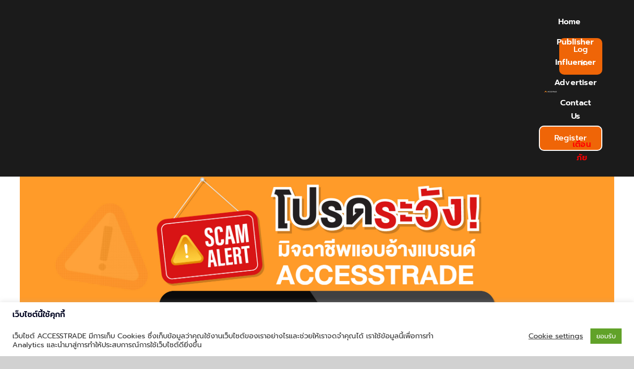

--- FILE ---
content_type: text/html; charset=UTF-8
request_url: https://accesstrade.in.th/%E0%B9%80%E0%B8%95%E0%B8%B7%E0%B8%AD%E0%B8%99%E0%B8%A0%E0%B8%B1%E0%B8%A2%E0%B8%A1%E0%B8%B4%E0%B8%88%E0%B8%89%E0%B8%B2%E0%B8%8A%E0%B8%B5%E0%B8%9E-%E0%B9%81%E0%B8%AD%E0%B8%9A%E0%B8%AD%E0%B9%89%E0%B8%B2/
body_size: 22257
content:
<!DOCTYPE html>
<html class="avada-html-layout-wide avada-html-header-position-top avada-is-100-percent-template" lang="en-US" prefix="og: http://ogp.me/ns# fb: http://ogp.me/ns/fb#">
<head>
	<meta http-equiv="X-UA-Compatible" content="IE=edge" />
	<meta http-equiv="Content-Type" content="text/html; charset=utf-8"/>
	<meta name="viewport" content="width=device-width, initial-scale=1" />
	<meta name='robots' content='index, follow, max-image-preview:large, max-snippet:-1, max-video-preview:-1' />

<!-- Google Tag Manager for WordPress by gtm4wp.com -->
<script data-cfasync="false" data-pagespeed-no-defer>
	var gtm4wp_datalayer_name = "dataLayer";
	var dataLayer = dataLayer || [];
</script>
<!-- End Google Tag Manager for WordPress by gtm4wp.com -->
	<!-- This site is optimized with the Yoast SEO plugin v23.2 - https://yoast.com/wordpress/plugins/seo/ -->
	<title>เตือนภัยมิจฉาชีพ แอบอ้างแบรนด์ ACCESSTRADE - ACCESSTRADE TH</title>
	<link rel="canonical" href="https://accesstrade.in.th/เตือนภัยมิจฉาชีพ-แอบอ้า/" />
	<meta property="og:locale" content="en_US" />
	<meta property="og:type" content="article" />
	<meta property="og:title" content="เตือนภัยมิจฉาชีพ แอบอ้างแบรนด์ ACCESSTRADE - ACCESSTRADE TH" />
	<meta property="og:description" content="แจ้งเตือนภัยมิจฉาชีพ แอบอ้างแบรนด์ ACCESSTRADE เพื่อขโมยข้อมูลส่วนตัว ACCESSTRADE ประเทศไทยขอแจ้งเตือนเว็บไซต์ปลอมที่ถูกสร้างขึ้นโดยมิจฉาชีพ โดยมีจุดประสงค์ที่จะหลอกเอาข้อมูลส่วนตัวของ Publisher เพื่อนำไปใช้ประโยชน์ต่างๆ ทาง [&hellip;]" />
	<meta property="og:url" content="https://accesstrade.in.th/เตือนภัยมิจฉาชีพ-แอบอ้า/" />
	<meta property="og:site_name" content="ACCESSTRADE TH" />
	<meta property="article:publisher" content="https://th-th.facebook.com/accesstradeTH/" />
	<meta property="article:published_time" content="2021-12-03T04:56:32+00:00" />
	<meta property="og:image" content="https://accesstrade.in.th/wp-content/uploads/2021/12/AT-Scam-Alert.jpg" />
	<meta property="og:image:width" content="2500" />
	<meta property="og:image:height" content="1667" />
	<meta property="og:image:type" content="image/jpeg" />
	<meta name="twitter:card" content="summary_large_image" />
	<meta name="twitter:label1" content="Written by" />
	<meta name="twitter:data1" content="" />
	<meta name="twitter:label2" content="Est. reading time" />
	<meta name="twitter:data2" content="2 minutes" />
	<script type="application/ld+json" class="yoast-schema-graph">{"@context":"https://schema.org","@graph":[{"@type":"Article","@id":"https://accesstrade.in.th/%e0%b9%80%e0%b8%95%e0%b8%b7%e0%b8%ad%e0%b8%99%e0%b8%a0%e0%b8%b1%e0%b8%a2%e0%b8%a1%e0%b8%b4%e0%b8%88%e0%b8%89%e0%b8%b2%e0%b8%8a%e0%b8%b5%e0%b8%9e-%e0%b9%81%e0%b8%ad%e0%b8%9a%e0%b8%ad%e0%b9%89%e0%b8%b2/#article","isPartOf":{"@id":"https://accesstrade.in.th/%e0%b9%80%e0%b8%95%e0%b8%b7%e0%b8%ad%e0%b8%99%e0%b8%a0%e0%b8%b1%e0%b8%a2%e0%b8%a1%e0%b8%b4%e0%b8%88%e0%b8%89%e0%b8%b2%e0%b8%8a%e0%b8%b5%e0%b8%9e-%e0%b9%81%e0%b8%ad%e0%b8%9a%e0%b8%ad%e0%b9%89%e0%b8%b2/"},"author":{"name":"","@id":""},"headline":"เตือนภัยมิจฉาชีพ แอบอ้างแบรนด์ ACCESSTRADE","datePublished":"2021-12-03T04:56:32+00:00","dateModified":"2021-12-03T04:56:32+00:00","mainEntityOfPage":{"@id":"https://accesstrade.in.th/%e0%b9%80%e0%b8%95%e0%b8%b7%e0%b8%ad%e0%b8%99%e0%b8%a0%e0%b8%b1%e0%b8%a2%e0%b8%a1%e0%b8%b4%e0%b8%88%e0%b8%89%e0%b8%b2%e0%b8%8a%e0%b8%b5%e0%b8%9e-%e0%b9%81%e0%b8%ad%e0%b8%9a%e0%b8%ad%e0%b9%89%e0%b8%b2/"},"wordCount":102,"commentCount":0,"publisher":{"@id":"https://accesstrade.in.th/#organization"},"image":{"@id":"https://accesstrade.in.th/%e0%b9%80%e0%b8%95%e0%b8%b7%e0%b8%ad%e0%b8%99%e0%b8%a0%e0%b8%b1%e0%b8%a2%e0%b8%a1%e0%b8%b4%e0%b8%88%e0%b8%89%e0%b8%b2%e0%b8%8a%e0%b8%b5%e0%b8%9e-%e0%b9%81%e0%b8%ad%e0%b8%9a%e0%b8%ad%e0%b9%89%e0%b8%b2/#primaryimage"},"thumbnailUrl":"https://accesstrade.in.th/wp-content/uploads/2021/12/AT-Scam-Alert.jpg","keywords":["scam","ล้วงข้อมูล","หลอกลวง","แอบอ้าง"],"articleSection":["ACCESSTRADE News"],"inLanguage":"en-US"},{"@type":"WebPage","@id":"https://accesstrade.in.th/%e0%b9%80%e0%b8%95%e0%b8%b7%e0%b8%ad%e0%b8%99%e0%b8%a0%e0%b8%b1%e0%b8%a2%e0%b8%a1%e0%b8%b4%e0%b8%88%e0%b8%89%e0%b8%b2%e0%b8%8a%e0%b8%b5%e0%b8%9e-%e0%b9%81%e0%b8%ad%e0%b8%9a%e0%b8%ad%e0%b9%89%e0%b8%b2/","url":"https://accesstrade.in.th/%e0%b9%80%e0%b8%95%e0%b8%b7%e0%b8%ad%e0%b8%99%e0%b8%a0%e0%b8%b1%e0%b8%a2%e0%b8%a1%e0%b8%b4%e0%b8%88%e0%b8%89%e0%b8%b2%e0%b8%8a%e0%b8%b5%e0%b8%9e-%e0%b9%81%e0%b8%ad%e0%b8%9a%e0%b8%ad%e0%b9%89%e0%b8%b2/","name":"เตือนภัยมิจฉาชีพ แอบอ้างแบรนด์ ACCESSTRADE - ACCESSTRADE TH","isPartOf":{"@id":"https://accesstrade.in.th/#website"},"primaryImageOfPage":{"@id":"https://accesstrade.in.th/%e0%b9%80%e0%b8%95%e0%b8%b7%e0%b8%ad%e0%b8%99%e0%b8%a0%e0%b8%b1%e0%b8%a2%e0%b8%a1%e0%b8%b4%e0%b8%88%e0%b8%89%e0%b8%b2%e0%b8%8a%e0%b8%b5%e0%b8%9e-%e0%b9%81%e0%b8%ad%e0%b8%9a%e0%b8%ad%e0%b9%89%e0%b8%b2/#primaryimage"},"image":{"@id":"https://accesstrade.in.th/%e0%b9%80%e0%b8%95%e0%b8%b7%e0%b8%ad%e0%b8%99%e0%b8%a0%e0%b8%b1%e0%b8%a2%e0%b8%a1%e0%b8%b4%e0%b8%88%e0%b8%89%e0%b8%b2%e0%b8%8a%e0%b8%b5%e0%b8%9e-%e0%b9%81%e0%b8%ad%e0%b8%9a%e0%b8%ad%e0%b9%89%e0%b8%b2/#primaryimage"},"thumbnailUrl":"https://accesstrade.in.th/wp-content/uploads/2021/12/AT-Scam-Alert.jpg","datePublished":"2021-12-03T04:56:32+00:00","dateModified":"2021-12-03T04:56:32+00:00","breadcrumb":{"@id":"https://accesstrade.in.th/%e0%b9%80%e0%b8%95%e0%b8%b7%e0%b8%ad%e0%b8%99%e0%b8%a0%e0%b8%b1%e0%b8%a2%e0%b8%a1%e0%b8%b4%e0%b8%88%e0%b8%89%e0%b8%b2%e0%b8%8a%e0%b8%b5%e0%b8%9e-%e0%b9%81%e0%b8%ad%e0%b8%9a%e0%b8%ad%e0%b9%89%e0%b8%b2/#breadcrumb"},"inLanguage":"en-US","potentialAction":[{"@type":"ReadAction","target":["https://accesstrade.in.th/%e0%b9%80%e0%b8%95%e0%b8%b7%e0%b8%ad%e0%b8%99%e0%b8%a0%e0%b8%b1%e0%b8%a2%e0%b8%a1%e0%b8%b4%e0%b8%88%e0%b8%89%e0%b8%b2%e0%b8%8a%e0%b8%b5%e0%b8%9e-%e0%b9%81%e0%b8%ad%e0%b8%9a%e0%b8%ad%e0%b9%89%e0%b8%b2/"]}]},{"@type":"ImageObject","inLanguage":"en-US","@id":"https://accesstrade.in.th/%e0%b9%80%e0%b8%95%e0%b8%b7%e0%b8%ad%e0%b8%99%e0%b8%a0%e0%b8%b1%e0%b8%a2%e0%b8%a1%e0%b8%b4%e0%b8%88%e0%b8%89%e0%b8%b2%e0%b8%8a%e0%b8%b5%e0%b8%9e-%e0%b9%81%e0%b8%ad%e0%b8%9a%e0%b8%ad%e0%b9%89%e0%b8%b2/#primaryimage","url":"https://accesstrade.in.th/wp-content/uploads/2021/12/AT-Scam-Alert.jpg","contentUrl":"https://accesstrade.in.th/wp-content/uploads/2021/12/AT-Scam-Alert.jpg","width":2500,"height":1667,"caption":"แจ้งเตือนภัยมิจฉาชีพ หลอกใช้แบรนด์ ACCESSTRADE"},{"@type":"BreadcrumbList","@id":"https://accesstrade.in.th/%e0%b9%80%e0%b8%95%e0%b8%b7%e0%b8%ad%e0%b8%99%e0%b8%a0%e0%b8%b1%e0%b8%a2%e0%b8%a1%e0%b8%b4%e0%b8%88%e0%b8%89%e0%b8%b2%e0%b8%8a%e0%b8%b5%e0%b8%9e-%e0%b9%81%e0%b8%ad%e0%b8%9a%e0%b8%ad%e0%b9%89%e0%b8%b2/#breadcrumb","itemListElement":[{"@type":"ListItem","position":1,"name":"Home","item":"https://accesstrade.in.th/"},{"@type":"ListItem","position":2,"name":"BLOG","item":"https://accesstrade.in.th/blog/"},{"@type":"ListItem","position":3,"name":"เตือนภัยมิจฉาชีพ แอบอ้างแบรนด์ ACCESSTRADE"}]},{"@type":"WebSite","@id":"https://accesstrade.in.th/#website","url":"https://accesstrade.in.th/","name":"ACCESSTRADE TH","description":"Affiliate Marketing #1 in Thailand","publisher":{"@id":"https://accesstrade.in.th/#organization"},"potentialAction":[{"@type":"SearchAction","target":{"@type":"EntryPoint","urlTemplate":"https://accesstrade.in.th/?s={search_term_string}"},"query-input":"required name=search_term_string"}],"inLanguage":"en-US"},{"@type":"Organization","@id":"https://accesstrade.in.th/#organization","name":"ACCESSTRADE TH","url":"https://accesstrade.in.th/","logo":{"@type":"ImageObject","inLanguage":"en-US","@id":"https://accesstrade.in.th/#/schema/logo/image/","url":"https://accesstrade.in.th/wp-content/uploads/2022/12/ACCESSTRADE-LOGO-Wh.png","contentUrl":"https://accesstrade.in.th/wp-content/uploads/2022/12/ACCESSTRADE-LOGO-Wh.png","width":1004,"height":195,"caption":"ACCESSTRADE TH"},"image":{"@id":"https://accesstrade.in.th/#/schema/logo/image/"},"sameAs":["https://th-th.facebook.com/accesstradeTH/","https://th.linkedin.com/in/accesstrade-thai-41652898","https://www.youtube.com/channel/UCvnS5pSX0W2TIlZ39GBHNVA?feature=embeds_subscribe_title"]},{"@type":"Person","@id":"","url":"https://accesstrade.in.th/author/"}]}</script>
	<!-- / Yoast SEO plugin. -->


<link rel='dns-prefetch' href='//www.googletagmanager.com' />
<link rel='dns-prefetch' href='//pagead2.googlesyndication.com' />
<link rel="alternate" type="application/rss+xml" title="ACCESSTRADE TH &raquo; Feed" href="https://accesstrade.in.th/feed/" />
					<link rel="shortcut icon" href="https://accesstrade.in.th/wp-content/uploads/2024/07/ACCESSTRADE_Favicon.png" type="image/x-icon" />
		
		
		
									<meta name="description" content="แจ้งเตือนภัยมิจฉาชีพ แอบอ้างแบรนด์ ACCESSTRADE เพื่อขโมยข้อมูลส่วนตัว
ACCESSTRADE ประเทศไทยขอแจ้งเตือนเว็บไซต์ปลอมที่ถูกสร้างขึ้นโดยมิจฉาชีพ โดยมีจุดประสงค์ที่จะหลอกเอาข้อมูลส่วนตัวของ Publisher เพื่อนำไปใช้ประโยชน์ต่างๆ ทาง ACCESSTRADE ขอแจ้งเตือนให้ใช้ความระมัดระวังเว็บไซต์ปลอมดังกล่าวโดย ห้ามกรอกข็อมูล หรือให้ข้อมูลส่วนบุคคลกับเว็บไซต์ปลอมเหล่านี้ ที่ถูกสร้างขึ้นโดยมิจฉาชีพ

ทางทีมงาน ACCESSTRADE ประเทศไทย ไม่มีนโยบาย ในการขอข้อมูลส่วนตัวของ Publisher ผ่านช่องทาง SMS, Line, Facebook รวมไปถึงเว็บไซต์ จากการตรวจสอบดังกล่าว พบว่ามี Publisher ต่างประเทศที่โปรโมทกับทาง ACCESSTRADE โดนหลอกและสูญเงินไปมากกว่า 1 แสนบาทเลยทีเดียว ปัจจุบันทาง ACCESSTRADE ได้ตรวจสอบแล้วพบว่า มิจฉาชีพได้เริ่มต้นใช้ชื่อแบรนด์ ACCESSTRADE เพื่อหลอกข้อมูลต่างๆในประเทศ Malaysia ซึ่งมีความเป็นไปได้ที่มิจฉาชีพ เหล่านี้จะขยายแผนการหลอกลวงมายังประเทศไทย
ข้อกำหนด และ เงื่อนไข ACCESSTRADE ประเทศไทย

 	ACCESSTRADE จะไม่ขอให้มีการจ่ายเงิน สำหรับการลงทะเบียนเพื่อเป็น Publisher กับทาง ACCESSTRADE
 	ACCESSTRADE จะไม่ขอให้มีการจ่ายเงิน สำหรับการลงทะเบียนเพื่อเป็น Advertiser"/>
				
		<meta property="og:locale" content="en_US"/>
		<meta property="og:type" content="article"/>
		<meta property="og:site_name" content="ACCESSTRADE TH"/>
		<meta property="og:title" content="เตือนภัยมิจฉาชีพ แอบอ้างแบรนด์ ACCESSTRADE - ACCESSTRADE TH"/>
				<meta property="og:description" content="แจ้งเตือนภัยมิจฉาชีพ แอบอ้างแบรนด์ ACCESSTRADE เพื่อขโมยข้อมูลส่วนตัว
ACCESSTRADE ประเทศไทยขอแจ้งเตือนเว็บไซต์ปลอมที่ถูกสร้างขึ้นโดยมิจฉาชีพ โดยมีจุดประสงค์ที่จะหลอกเอาข้อมูลส่วนตัวของ Publisher เพื่อนำไปใช้ประโยชน์ต่างๆ ทาง ACCESSTRADE ขอแจ้งเตือนให้ใช้ความระมัดระวังเว็บไซต์ปลอมดังกล่าวโดย ห้ามกรอกข็อมูล หรือให้ข้อมูลส่วนบุคคลกับเว็บไซต์ปลอมเหล่านี้ ที่ถูกสร้างขึ้นโดยมิจฉาชีพ

ทางทีมงาน ACCESSTRADE ประเทศไทย ไม่มีนโยบาย ในการขอข้อมูลส่วนตัวของ Publisher ผ่านช่องทาง SMS, Line, Facebook รวมไปถึงเว็บไซต์ จากการตรวจสอบดังกล่าว พบว่ามี Publisher ต่างประเทศที่โปรโมทกับทาง ACCESSTRADE โดนหลอกและสูญเงินไปมากกว่า 1 แสนบาทเลยทีเดียว ปัจจุบันทาง ACCESSTRADE ได้ตรวจสอบแล้วพบว่า มิจฉาชีพได้เริ่มต้นใช้ชื่อแบรนด์ ACCESSTRADE เพื่อหลอกข้อมูลต่างๆในประเทศ Malaysia ซึ่งมีความเป็นไปได้ที่มิจฉาชีพ เหล่านี้จะขยายแผนการหลอกลวงมายังประเทศไทย
ข้อกำหนด และ เงื่อนไข ACCESSTRADE ประเทศไทย

 	ACCESSTRADE จะไม่ขอให้มีการจ่ายเงิน สำหรับการลงทะเบียนเพื่อเป็น Publisher กับทาง ACCESSTRADE
 	ACCESSTRADE จะไม่ขอให้มีการจ่ายเงิน สำหรับการลงทะเบียนเพื่อเป็น Advertiser"/>
				<meta property="og:url" content="https://accesstrade.in.th/%e0%b9%80%e0%b8%95%e0%b8%b7%e0%b8%ad%e0%b8%99%e0%b8%a0%e0%b8%b1%e0%b8%a2%e0%b8%a1%e0%b8%b4%e0%b8%88%e0%b8%89%e0%b8%b2%e0%b8%8a%e0%b8%b5%e0%b8%9e-%e0%b9%81%e0%b8%ad%e0%b8%9a%e0%b8%ad%e0%b9%89%e0%b8%b2/"/>
										<meta property="article:published_time" content="2021-12-03T04:56:32+07:00"/>
														<meta property="og:image" content="https://accesstrade.in.th/wp-content/uploads/2021/12/AT-Scam-Alert.jpg"/>
		<meta property="og:image:width" content="2500"/>
		<meta property="og:image:height" content="1667"/>
		<meta property="og:image:type" content="image/jpeg"/>
				<link rel='stylesheet' id='cookie-law-info-css' href='https://accesstrade.in.th/wp-content/plugins/cookie-law-info/legacy/public/css/cookie-law-info-public.css?ver=3.2.5' type='text/css' media='all' />
<link rel='stylesheet' id='cookie-law-info-gdpr-css' href='https://accesstrade.in.th/wp-content/plugins/cookie-law-info/legacy/public/css/cookie-law-info-gdpr.css?ver=3.2.5' type='text/css' media='all' />
<link rel='stylesheet' id='dashicons-css' href='https://accesstrade.in.th/wp-includes/css/dashicons.min.css?ver=6.6.4' type='text/css' media='all' />
<link rel='stylesheet' id='post-views-counter-frontend-css' href='https://accesstrade.in.th/wp-content/plugins/post-views-counter/css/frontend.min.css?ver=1.4.8' type='text/css' media='all' />
<link rel='stylesheet' id='fusion-dynamic-css-css' href='https://accesstrade.in.th/wp-content/uploads/fusion-styles/0d6a939987044fc54b11d756de652aa8.min.css?ver=3.11.9' type='text/css' media='all' />
<script type="text/javascript" async='async' src="https://accesstrade.in.th/wp-includes/js/jquery/jquery.min.js?ver=3.7.1" id="jquery-core-js"></script>
<script type="text/javascript" id="cookie-law-info-js-extra">
/* <![CDATA[ */
var Cli_Data = {"nn_cookie_ids":[],"cookielist":[],"non_necessary_cookies":[],"ccpaEnabled":"","ccpaRegionBased":"","ccpaBarEnabled":"","strictlyEnabled":["necessary","obligatoire"],"ccpaType":"gdpr","js_blocking":"1","custom_integration":"","triggerDomRefresh":"","secure_cookies":""};
var cli_cookiebar_settings = {"animate_speed_hide":"500","animate_speed_show":"500","background":"#FFF","border":"#b1a6a6c2","border_on":"","button_1_button_colour":"#61a229","button_1_button_hover":"#4e8221","button_1_link_colour":"#fff","button_1_as_button":"1","button_1_new_win":"","button_2_button_colour":"#333","button_2_button_hover":"#292929","button_2_link_colour":"#444","button_2_as_button":"","button_2_hidebar":"","button_3_button_colour":"#3566bb","button_3_button_hover":"#2a5296","button_3_link_colour":"#fff","button_3_as_button":"1","button_3_new_win":"","button_4_button_colour":"#000","button_4_button_hover":"#000000","button_4_link_colour":"#333333","button_4_as_button":"","button_7_button_colour":"#61a229","button_7_button_hover":"#4e8221","button_7_link_colour":"#fff","button_7_as_button":"1","button_7_new_win":"","font_family":"inherit","header_fix":"","notify_animate_hide":"1","notify_animate_show":"","notify_div_id":"#cookie-law-info-bar","notify_position_horizontal":"right","notify_position_vertical":"bottom","scroll_close":"","scroll_close_reload":"","accept_close_reload":"","reject_close_reload":"","showagain_tab":"","showagain_background":"#fff","showagain_border":"#000","showagain_div_id":"#cookie-law-info-again","showagain_x_position":"100px","text":"#333333","show_once_yn":"","show_once":"10000","logging_on":"","as_popup":"","popup_overlay":"1","bar_heading_text":"\u0e40\u0e27\u0e47\u0e1a\u0e44\u0e0b\u0e15\u0e4c\u0e19\u0e35\u0e49\u0e43\u0e0a\u0e49\u0e04\u0e38\u0e01\u0e01\u0e35\u0e49","cookie_bar_as":"banner","popup_showagain_position":"bottom-right","widget_position":"left"};
var log_object = {"ajax_url":"https:\/\/accesstrade.in.th\/wp-admin\/admin-ajax.php"};
/* ]]> */
</script>
<script type="text/javascript" async='async' src="https://accesstrade.in.th/wp-content/plugins/cookie-law-info/legacy/public/js/cookie-law-info-public.js?ver=3.2.5" id="cookie-law-info-js"></script>

<!-- Google tag (gtag.js) snippet added by Site Kit -->
<!-- Google Analytics snippet added by Site Kit -->
<script type="text/javascript" async='async' src="https://www.googletagmanager.com/gtag/js?id=G-GW29GZFXRG" id="google_gtagjs-js" async></script>
<script type="text/javascript" id="google_gtagjs-js-after">
/* <![CDATA[ */
window.dataLayer = window.dataLayer || [];function gtag(){dataLayer.push(arguments);}
gtag("set","linker",{"domains":["accesstrade.in.th"]});
gtag("js", new Date());
gtag("set", "developer_id.dZTNiMT", true);
gtag("config", "G-GW29GZFXRG");
/* ]]> */
</script>
<link rel="https://api.w.org/" href="https://accesstrade.in.th/wp-json/" /><link rel="alternate" title="JSON" type="application/json" href="https://accesstrade.in.th/wp-json/wp/v2/posts/19425" /><link rel="EditURI" type="application/rsd+xml" title="RSD" href="https://accesstrade.in.th/xmlrpc.php?rsd" />
<meta name="generator" content="WordPress 6.6.4" />
<link rel='shortlink' href='https://accesstrade.in.th/?p=19425' />
<link rel="alternate" title="oEmbed (JSON)" type="application/json+oembed" href="https://accesstrade.in.th/wp-json/oembed/1.0/embed?url=https%3A%2F%2Faccesstrade.in.th%2F%25e0%25b9%2580%25e0%25b8%2595%25e0%25b8%25b7%25e0%25b8%25ad%25e0%25b8%2599%25e0%25b8%25a0%25e0%25b8%25b1%25e0%25b8%25a2%25e0%25b8%25a1%25e0%25b8%25b4%25e0%25b8%2588%25e0%25b8%2589%25e0%25b8%25b2%25e0%25b8%258a%25e0%25b8%25b5%25e0%25b8%259e-%25e0%25b9%2581%25e0%25b8%25ad%25e0%25b8%259a%25e0%25b8%25ad%25e0%25b9%2589%25e0%25b8%25b2%2F" />
<link rel="alternate" title="oEmbed (XML)" type="text/xml+oembed" href="https://accesstrade.in.th/wp-json/oembed/1.0/embed?url=https%3A%2F%2Faccesstrade.in.th%2F%25e0%25b9%2580%25e0%25b8%2595%25e0%25b8%25b7%25e0%25b8%25ad%25e0%25b8%2599%25e0%25b8%25a0%25e0%25b8%25b1%25e0%25b8%25a2%25e0%25b8%25a1%25e0%25b8%25b4%25e0%25b8%2588%25e0%25b8%2589%25e0%25b8%25b2%25e0%25b8%258a%25e0%25b8%25b5%25e0%25b8%259e-%25e0%25b9%2581%25e0%25b8%25ad%25e0%25b8%259a%25e0%25b8%25ad%25e0%25b9%2589%25e0%25b8%25b2%2F&#038;format=xml" />
<meta name="generator" content="Site Kit by Google 1.170.0" />		<script type="text/javascript">
			var _statcounter = _statcounter || [];
			_statcounter.push({"tags": {"author": ""}});
		</script>
		<script type="text/javascript">
(function(url){
	if(/(?:Chrome\/26\.0\.1410\.63 Safari\/537\.31|WordfenceTestMonBot)/.test(navigator.userAgent)){ return; }
	var addEvent = function(evt, handler) {
		if (window.addEventListener) {
			document.addEventListener(evt, handler, false);
		} else if (window.attachEvent) {
			document.attachEvent('on' + evt, handler);
		}
	};
	var removeEvent = function(evt, handler) {
		if (window.removeEventListener) {
			document.removeEventListener(evt, handler, false);
		} else if (window.detachEvent) {
			document.detachEvent('on' + evt, handler);
		}
	};
	var evts = 'contextmenu dblclick drag dragend dragenter dragleave dragover dragstart drop keydown keypress keyup mousedown mousemove mouseout mouseover mouseup mousewheel scroll'.split(' ');
	var logHuman = function() {
		if (window.wfLogHumanRan) { return; }
		window.wfLogHumanRan = true;
		var wfscr = document.createElement('script');
		wfscr.type = 'text/javascript';
		wfscr.async = true;
		wfscr.src = url + '&r=' + Math.random();
		(document.getElementsByTagName('head')[0]||document.getElementsByTagName('body')[0]).appendChild(wfscr);
		for (var i = 0; i < evts.length; i++) {
			removeEvent(evts[i], logHuman);
		}
	};
	for (var i = 0; i < evts.length; i++) {
		addEvent(evts[i], logHuman);
	}
})('//accesstrade.in.th/?wordfence_lh=1&hid=4CC729DB2BABE14B46FD645C7CA096C3');
</script>
<!-- Google Tag Manager for WordPress by gtm4wp.com -->
<!-- GTM Container placement set to automatic -->
<script data-cfasync="false" data-pagespeed-no-defer>
	var dataLayer_content = {"pagePostType":"post","pagePostType2":"single-post","pageCategory":["accesstrade-news"],"pageAttributes":["scam","%e0%b8%a5%e0%b9%89%e0%b8%a7%e0%b8%87%e0%b8%82%e0%b9%89%e0%b8%ad%e0%b8%a1%e0%b8%b9%e0%b8%a5","%e0%b8%ab%e0%b8%a5%e0%b8%ad%e0%b8%81%e0%b8%a5%e0%b8%a7%e0%b8%87","%e0%b9%81%e0%b8%ad%e0%b8%9a%e0%b8%ad%e0%b9%89%e0%b8%b2%e0%b8%87"]};
	dataLayer.push( dataLayer_content );
</script>
<script data-cfasync="false">
(function(w,d,s,l,i){w[l]=w[l]||[];w[l].push({'gtm.start':
new Date().getTime(),event:'gtm.js'});var f=d.getElementsByTagName(s)[0],
j=d.createElement(s),dl=l!='dataLayer'?'&l='+l:'';j.async=true;j.src=
'//www.googletagmanager.com/gtm.js?id='+i+dl;f.parentNode.insertBefore(j,f);
})(window,document,'script','dataLayer','GTM-N65T2L6');
</script>
<!-- End Google Tag Manager for WordPress by gtm4wp.com --><style type="text/css" id="css-fb-visibility">@media screen and (max-width: 700px){.fusion-no-small-visibility{display:none !important;}body .sm-text-align-center{text-align:center !important;}body .sm-text-align-left{text-align:left !important;}body .sm-text-align-right{text-align:right !important;}body .sm-flex-align-center{justify-content:center !important;}body .sm-flex-align-flex-start{justify-content:flex-start !important;}body .sm-flex-align-flex-end{justify-content:flex-end !important;}body .sm-mx-auto{margin-left:auto !important;margin-right:auto !important;}body .sm-ml-auto{margin-left:auto !important;}body .sm-mr-auto{margin-right:auto !important;}body .fusion-absolute-position-small{position:absolute;top:auto;width:100%;}.awb-sticky.awb-sticky-small{ position: sticky; top: var(--awb-sticky-offset,0); }}@media screen and (min-width: 701px) and (max-width: 1256px){.fusion-no-medium-visibility{display:none !important;}body .md-text-align-center{text-align:center !important;}body .md-text-align-left{text-align:left !important;}body .md-text-align-right{text-align:right !important;}body .md-flex-align-center{justify-content:center !important;}body .md-flex-align-flex-start{justify-content:flex-start !important;}body .md-flex-align-flex-end{justify-content:flex-end !important;}body .md-mx-auto{margin-left:auto !important;margin-right:auto !important;}body .md-ml-auto{margin-left:auto !important;}body .md-mr-auto{margin-right:auto !important;}body .fusion-absolute-position-medium{position:absolute;top:auto;width:100%;}.awb-sticky.awb-sticky-medium{ position: sticky; top: var(--awb-sticky-offset,0); }}@media screen and (min-width: 1257px){.fusion-no-large-visibility{display:none !important;}body .lg-text-align-center{text-align:center !important;}body .lg-text-align-left{text-align:left !important;}body .lg-text-align-right{text-align:right !important;}body .lg-flex-align-center{justify-content:center !important;}body .lg-flex-align-flex-start{justify-content:flex-start !important;}body .lg-flex-align-flex-end{justify-content:flex-end !important;}body .lg-mx-auto{margin-left:auto !important;margin-right:auto !important;}body .lg-ml-auto{margin-left:auto !important;}body .lg-mr-auto{margin-right:auto !important;}body .fusion-absolute-position-large{position:absolute;top:auto;width:100%;}.awb-sticky.awb-sticky-large{ position: sticky; top: var(--awb-sticky-offset,0); }}</style>
<!-- Google AdSense meta tags added by Site Kit -->
<meta name="google-adsense-platform-account" content="ca-host-pub-2644536267352236">
<meta name="google-adsense-platform-domain" content="sitekit.withgoogle.com">
<!-- End Google AdSense meta tags added by Site Kit -->

<!-- Google AdSense snippet added by Site Kit -->
<script type="text/javascript" async="async" src="https://pagead2.googlesyndication.com/pagead/js/adsbygoogle.js?client=ca-pub-2318900511722068&amp;host=ca-host-pub-2644536267352236" crossorigin="anonymous"></script>

<!-- End Google AdSense snippet added by Site Kit -->
<link rel="icon" href="https://accesstrade.in.th/wp-content/uploads/2021/03/cropped-AT-website-icon-32x32.png" sizes="32x32" />
<link rel="icon" href="https://accesstrade.in.th/wp-content/uploads/2021/03/cropped-AT-website-icon-192x192.png" sizes="192x192" />
<link rel="apple-touch-icon" href="https://accesstrade.in.th/wp-content/uploads/2021/03/cropped-AT-website-icon-180x180.png" />
<meta name="msapplication-TileImage" content="https://accesstrade.in.th/wp-content/uploads/2021/03/cropped-AT-website-icon-270x270.png" />
		<script type="text/javascript">
			var doc = document.documentElement;
			doc.setAttribute( 'data-useragent', navigator.userAgent );
		</script>
		
	<script src="https://cdn.commoninja.com/sdk/latest/commonninja.js" defer></script>
<meta name="google-site-verification" content="GdtCAi87LCmG3oVy2ukg0trflDeeGP_oNm-PQBWt65w" /></head>

<body data-rsssl=1 class="post-template-default single single-post postid-19425 single-format-standard wp-custom-logo awb-no-sidebars fusion-image-hovers fusion-pagination-sizing fusion-button_type-flat fusion-button_span-no fusion-button_gradient-linear avada-image-rollover-circle-yes avada-image-rollover-yes avada-image-rollover-direction-left fusion-body ltr no-tablet-sticky-header no-mobile-sticky-header no-mobile-slidingbar no-mobile-totop fusion-disable-outline fusion-sub-menu-fade mobile-logo-pos-left layout-wide-mode avada-has-boxed-modal-shadow- layout-scroll-offset-full avada-has-zero-margin-offset-top fusion-top-header menu-text-align-center mobile-menu-design-classic fusion-show-pagination-text fusion-header-layout-v3 avada-responsive avada-footer-fx-none avada-menu-highlight-style-bar fusion-search-form-clean fusion-main-menu-search-overlay fusion-avatar-circle avada-blog-layout-large avada-blog-archive-layout-large avada-header-shadow-no avada-menu-icon-position-left avada-has-megamenu-shadow avada-has-mobile-menu-search avada-has-main-nav-search-icon avada-has-breadcrumb-mobile-hidden avada-has-titlebar-hide avada-header-border-color-full-transparent avada-has-pagination-width_height avada-flyout-menu-direction-fade avada-ec-views-v1" data-awb-post-id="19425">
	
<!-- GTM Container placement set to automatic -->
<!-- Google Tag Manager (noscript) -->
				<noscript><iframe src="https://www.googletagmanager.com/ns.html?id=GTM-N65T2L6" height="0" width="0" style="display:none;visibility:hidden" aria-hidden="true"></iframe></noscript>
<!-- End Google Tag Manager (noscript) -->	<a class="skip-link screen-reader-text" href="#content">Skip to content</a>

	<div id="boxed-wrapper">
		
		<div id="wrapper" class="fusion-wrapper">
			<div id="home" style="position:relative;top:-1px;"></div>
												<div class="fusion-tb-header"><div class="fusion-fullwidth fullwidth-box fusion-builder-row-1 fusion-flex-container has-mask-background hundred-percent-fullwidth non-hundred-percent-height-scrolling fusion-animated fusion-custom-z-index" style="--awb-border-sizes-top:0px;--awb-border-sizes-bottom:0px;--awb-border-sizes-left:0px;--awb-border-sizes-right:0px;--awb-border-radius-top-left:0px;--awb-border-radius-top-right:0px;--awb-border-radius-bottom-right:0px;--awb-border-radius-bottom-left:0px;--awb-z-index:20051;--awb-padding-top:25px;--awb-padding-right:50px;--awb-padding-bottom:0px;--awb-padding-left:50px;--awb-padding-right-medium:30px;--awb-padding-left-medium:30px;--awb-padding-bottom-small:0px;--awb-margin-top:0px;--awb-margin-bottom:0px;--awb-min-height:135px;--awb-min-height-small:100px;--awb-background-color:#1b1b1b;--awb-flex-wrap:wrap;" data-animationType="fadeIn" data-animationDuration="1.3" data-animationOffset="top-into-view" ><div class="fusion-builder-row fusion-row fusion-flex-align-items-stretch fusion-flex-content-wrap" style="width:calc( 100% + 0px ) !important;max-width:calc( 100% + 0px ) !important;margin-left: calc(-0px / 2 );margin-right: calc(-0px / 2 );"><div class="fusion-layout-column fusion_builder_column fusion-builder-column-0 fusion-flex-column" style="--awb-padding-left:10px;--awb-padding-left-medium:0px;--awb-bg-size:cover;--awb-width-large:25%;--awb-margin-top-large:0px;--awb-spacing-right-large:calc( 0.08 * calc( 100% - 0 ) );--awb-margin-bottom-large:0px;--awb-spacing-left-large:0px;--awb-width-medium:50%;--awb-order-medium:0;--awb-spacing-right-medium:calc( 0.04 * calc( 100% - 0 ) );--awb-spacing-left-medium:0px;--awb-width-small:66.666666666667%;--awb-order-small:0;--awb-spacing-right-small:calc( 0.03 * calc( 100% - 0 ) );--awb-spacing-left-small:0px;"><div class="fusion-column-wrapper fusion-column-has-shadow fusion-flex-justify-content-center fusion-content-layout-column"><div class="fusion-image-element " style="--awb-max-width:300px;--awb-caption-title-font-family:var(--h2_typography-font-family);--awb-caption-title-font-weight:var(--h2_typography-font-weight);--awb-caption-title-font-style:var(--h2_typography-font-style);--awb-caption-title-size:var(--h2_typography-font-size);--awb-caption-title-transform:var(--h2_typography-text-transform);--awb-caption-title-line-height:var(--h2_typography-line-height);--awb-caption-title-letter-spacing:var(--h2_typography-letter-spacing);"><span class=" fusion-imageframe imageframe-none imageframe-1 hover-type-none"><a class="fusion-no-lightbox" href="https://accesstrade.in.th/" target="_self" aria-label="AccesstradeLOGO-New-Size"><img fetchpriority="high" decoding="async" width="792" height="150" src="https://accesstrade.in.th/wp-content/uploads/2024/07/AccesstradeLOGO-New-Size.png" data-orig-src="https://accesstrade.in.th/wp-content/uploads/2024/07/AccesstradeLOGO-New-Size.png" alt class="lazyload img-responsive wp-image-24715" srcset="data:image/svg+xml,%3Csvg%20xmlns%3D%27http%3A%2F%2Fwww.w3.org%2F2000%2Fsvg%27%20width%3D%27792%27%20height%3D%27150%27%20viewBox%3D%270%200%20792%20150%27%3E%3Crect%20width%3D%27792%27%20height%3D%27150%27%20fill-opacity%3D%220%22%2F%3E%3C%2Fsvg%3E" data-srcset="https://accesstrade.in.th/wp-content/uploads/2024/07/AccesstradeLOGO-New-Size-200x38.png 200w, https://accesstrade.in.th/wp-content/uploads/2024/07/AccesstradeLOGO-New-Size-400x76.png 400w, https://accesstrade.in.th/wp-content/uploads/2024/07/AccesstradeLOGO-New-Size-600x114.png 600w, https://accesstrade.in.th/wp-content/uploads/2024/07/AccesstradeLOGO-New-Size.png 792w" data-sizes="auto" data-orig-sizes="(max-width: 700px) 100vw, 792px" /></a></span></div></div></div><div class="fusion-layout-column fusion_builder_column fusion-builder-column-1 fusion-flex-column fusion-no-small-visibility fusion-no-medium-visibility" style="--awb-bg-size:cover;--awb-width-large:50%;--awb-margin-top-large:0px;--awb-spacing-right-large:calc( 0.04 * calc( 100% - 0 ) );--awb-margin-bottom-large:0px;--awb-spacing-left-large:calc( 0.04 * calc( 100% - 0 ) );--awb-width-medium:50%;--awb-order-medium:0;--awb-spacing-right-medium:calc( 0.04 * calc( 100% - 0 ) );--awb-spacing-left-medium:calc( 0.04 * calc( 100% - 0 ) );--awb-width-small:100%;--awb-order-small:0;--awb-spacing-right-small:0px;--awb-spacing-left-small:0px;"><div class="fusion-column-wrapper fusion-column-has-shadow fusion-flex-justify-content-center fusion-content-layout-column"><nav class="awb-menu awb-menu_row awb-menu_em-hover mobile-mode-collapse-to-button awb-menu_icons-left awb-menu_dc-yes mobile-trigger-fullwidth-off awb-menu_mobile-toggle awb-menu_indent-left mobile-size-full-absolute loading mega-menu-loading awb-menu_desktop awb-menu_dropdown awb-menu_expand-right awb-menu_transition-fade fusion-no-small-visibility fusion-no-medium-visibility" style="--awb-font-size:var(--awb-typography3-font-size);--awb-line-height:var(--awb-typography3-line-height);--awb-text-transform:var(--awb-typography3-text-transform);--awb-gap:50px;--awb-align-items:center;--awb-justify-content:center;--awb-items-padding-top:6px;--awb-items-padding-bottom:6px;--awb-border-bottom:2px;--awb-color:var(--awb-color1);--awb-letter-spacing:var(--awb-typography3-letter-spacing);--awb-active-color:var(--awb-color1);--awb-active-border-bottom:2px;--awb-active-border-color:var(--awb-color1);--awb-submenu-color:hsla(var(--awb-color1-h),var(--awb-color1-s),var(--awb-color1-l),calc(var(--awb-color1-a) - 20%));--awb-submenu-bg:var(--awb-color8);--awb-submenu-sep-color:hsla(var(--awb-color1-h),var(--awb-color1-s),var(--awb-color1-l),calc(var(--awb-color1-a) - 80%));--awb-submenu-active-bg:hsla(var(--awb-color8-h),var(--awb-color8-s),calc(var(--awb-color8-l) + 10%),var(--awb-color8-a));--awb-submenu-active-color:var(--awb-color1);--awb-submenu-space:9px;--awb-submenu-font-size:15px;--awb-submenu-text-transform:var(--awb-typography3-text-transform);--awb-submenu-line-height:var(--awb-typography3-line-height);--awb-submenu-letter-spacing:var(--awb-typography3-letter-spacing);--awb-icons-color:var(--awb-color1);--awb-icons-hover-color:var(--awb-color1);--awb-main-justify-content:flex-start;--awb-mobile-bg:var(--awb-color1);--awb-mobile-color:var(--awb-color7);--awb-mobile-active-bg:var(--awb-color1);--awb-mobile-active-color:var(--awb-color8);--awb-mobile-trigger-color:var(--awb-color8);--awb-justify-title:flex-start;--awb-mobile-justify:flex-start;--awb-mobile-caret-left:auto;--awb-mobile-caret-right:0;--awb-fusion-font-family-typography:var(--awb-typography3-font-family);--awb-fusion-font-weight-typography:var(--awb-typography3-font-weight);--awb-fusion-font-style-typography:var(--awb-typography3-font-style);--awb-fusion-font-family-submenu-typography:var(--awb-typography3-font-family);--awb-fusion-font-weight-submenu-typography:var(--awb-typography3-font-weight);--awb-fusion-font-style-submenu-typography:var(--awb-typography3-font-style);--awb-fusion-font-family-mobile-typography:&quot;Inter&quot;;--awb-fusion-font-style-mobile-typography:normal;--awb-fusion-font-weight-mobile-typography:700;" aria-label="new-main-menu" data-breakpoint="1256" data-count="0" data-transition-type="center" data-transition-time="300" data-expand="right"><button type="button" class="awb-menu__m-toggle awb-menu__m-toggle_no-text" aria-expanded="false" aria-controls="menu-new-main-menu"><span class="awb-menu__m-toggle-inner"><span class="collapsed-nav-text"><span class="screen-reader-text">Toggle Navigation</span></span><span class="awb-menu__m-collapse-icon awb-menu__m-collapse-icon_no-text"><span class="awb-menu__m-collapse-icon-open awb-menu__m-collapse-icon-open_no-text fa-bars fas"></span><span class="awb-menu__m-collapse-icon-close awb-menu__m-collapse-icon-close_no-text fa-times fas"></span></span></span></button><ul id="menu-new-main-menu" class="fusion-menu awb-menu__main-ul awb-menu__main-ul_row"><li  id="menu-item-24709"  class="menu-item menu-item-type-custom menu-item-object-custom menu-item-24709 awb-menu__li awb-menu__main-li awb-menu__main-li_regular"  data-item-id="24709"><span class="awb-menu__main-background-default awb-menu__main-background-default_center"></span><span class="awb-menu__main-background-active awb-menu__main-background-active_center"></span><a  href="https://www.accesstrade.in.th" class="awb-menu__main-a awb-menu__main-a_regular"><span class="menu-text">Home</span></a></li><li  id="menu-item-25207"  class="menu-item menu-item-type-post_type menu-item-object-page menu-item-25207 awb-menu__li awb-menu__main-li awb-menu__main-li_regular"  data-item-id="25207"><span class="awb-menu__main-background-default awb-menu__main-background-default_center"></span><span class="awb-menu__main-background-active awb-menu__main-background-active_center"></span><a  href="https://accesstrade.in.th/privacy-policy/publisher/" class="awb-menu__main-a awb-menu__main-a_regular"><span class="menu-text">Publisher</span></a></li><li  id="menu-item-25086"  class="menu-item menu-item-type-post_type menu-item-object-page menu-item-25086 awb-menu__li awb-menu__main-li awb-menu__main-li_regular"  data-item-id="25086"><span class="awb-menu__main-background-default awb-menu__main-background-default_center"></span><span class="awb-menu__main-background-active awb-menu__main-background-active_center"></span><a  href="https://accesstrade.in.th/influencer/" class="awb-menu__main-a awb-menu__main-a_regular"><span class="menu-text">Influencer</span></a></li><li  id="menu-item-25203"  class="menu-item menu-item-type-post_type menu-item-object-page menu-item-25203 awb-menu__li awb-menu__main-li awb-menu__main-li_regular"  data-item-id="25203"><span class="awb-menu__main-background-default awb-menu__main-background-default_center"></span><span class="awb-menu__main-background-active awb-menu__main-background-active_center"></span><a  href="https://accesstrade.in.th/advertiser/" class="awb-menu__main-a awb-menu__main-a_regular"><span class="menu-text">Advertiser</span></a></li><li  id="menu-item-25087"  class="menu-item menu-item-type-post_type menu-item-object-page menu-item-25087 awb-menu__li awb-menu__main-li awb-menu__main-li_regular"  data-item-id="25087"><span class="awb-menu__main-background-default awb-menu__main-background-default_center"></span><span class="awb-menu__main-background-active awb-menu__main-background-active_center"></span><a  href="https://accesstrade.in.th/contact-us/" class="awb-menu__main-a awb-menu__main-a_regular"><span class="menu-text">Contact Us</span></a></li><li  id="menu-item-25395"  class="menu-item menu-item-type-post_type menu-item-object-page menu-item-25395 awb-menu__li awb-menu__main-li awb-menu__main-li_regular"  data-item-id="25395"><span class="awb-menu__main-background-default awb-menu__main-background-default_center"></span><span class="awb-menu__main-background-active awb-menu__main-background-active_center"></span><a  href="https://accesstrade.in.th/warning/" class="awb-menu__main-a awb-menu__main-a_regular"><span class="menu-text"><p style="color:red;">เตือนภัย</p></span></a></li></ul></nav></div></div><div class="fusion-layout-column fusion_builder_column fusion-builder-column-2 fusion-flex-column" style="--awb-bg-size:cover;--awb-width-large:25%;--awb-margin-top-large:0px;--awb-spacing-right-large:0px;--awb-margin-bottom-large:0px;--awb-spacing-left-large:0px;--awb-width-medium:50%;--awb-order-medium:0;--awb-spacing-right-medium:0px;--awb-spacing-left-medium:0px;--awb-width-small:33.333333333333%;--awb-order-small:0;--awb-spacing-right-small:0px;--awb-spacing-left-small:0px;"><div class="fusion-column-wrapper fusion-column-has-shadow fusion-flex-justify-content-flex-end fusion-content-layout-row fusion-flex-align-items-center"><div style="text-align:right;"><a class="fusion-button button-flat fusion-button-default-size button-custom fusion-button-default button-1 fusion-button-default-span fusion-no-small-visibility" style="--button_accent_color:var(--awb-color1);--button_accent_hover_color:var(--awb-color8);--button_border_hover_color:var(--awb-color2);--button-border-radius-top-left:10px;--button-border-radius-top-right:10px;--button-border-radius-bottom-right:10px;--button-border-radius-bottom-left:10px;--button_gradient_top_color:#ef6507;--button_gradient_bottom_color:#ef6507;--button_gradient_top_color_hover:var(--awb-color5);--button_gradient_bottom_color_hover:var(--awb-color5);--button_text_transform:var(--awb-typography3-text-transform);--button_font_size:16px;--button_line_height:var(--awb-typography3-line-height);--button_padding-top:10px;--button_padding-bottom:10px;--button_typography-letter-spacing:var(--awb-typography3-letter-spacing);--button_typography-font-family:&quot;Prompt&quot;;--button_typography-font-style:normal;--button_typography-font-weight:500;--button_margin-right:20px;" target="_self" data-hover="text_slide_up" href="https://publisher.accesstrade.in.th/#/sign-in"><div class="awb-button-text-transition"><span class="fusion-button-text">Log in</span><span class="fusion-button-text">Log in</span></div></a></div><div style="text-align:right;"><a class="fusion-button button-flat fusion-button-default-size button-custom fusion-button-default button-2 fusion-button-default-span fusion-no-small-visibility fusion-has-button-gradient" style="--button_accent_color:var(--awb-color1);--button_accent_hover_color:var(--awb-color8);--button_border_hover_color:var(--awb-color2);--button_border_width-top:2px;--button_border_width-right:2px;--button_border_width-bottom:2px;--button_border_width-left:2px;--button-border-radius-top-left:10px;--button-border-radius-top-right:10px;--button-border-radius-bottom-right:10px;--button-border-radius-bottom-left:10px;--button_gradient_top_color:var(--awb-color6);--button_gradient_bottom_color:var(--awb-color7);--button_gradient_top_color_hover:var(--awb-color5);--button_gradient_bottom_color_hover:var(--awb-color5);--button_text_transform:var(--awb-typography3-text-transform);--button_font_size:16px;--button_line_height:var(--awb-typography3-line-height);--button_padding-top:10px;--button_padding-bottom:10px;--button_typography-letter-spacing:var(--awb-typography3-letter-spacing);--button_typography-font-family:&quot;Prompt&quot;;--button_typography-font-style:normal;--button_typography-font-weight:500;--button_margin-right:20px;" target="_self" data-hover="text_slide_up" href=" https://publisher.accesstrade.in.th/#/sign-in"><div class="awb-button-text-transition"><span class="fusion-button-text">Register</span><span class="fusion-button-text">Register</span></div></a></div><a class="fb-icon-element-1 fb-icon-element fontawesome-icon corporation-menu circle-yes fusion-no-medium-visibility fusion-no-large-visibility fusion-text-flow fusion-link" style="--awb-iconcolor:var(--awb-color8);--awb-iconcolor-hover:var(--awb-color8);--awb-circlecolor:var(--awb-color1);--awb-circlecolor-hover:var(--awb-color2);--awb-circlebordercolor-hover:var(--awb-color8);--awb-circlebordersize:0px;--awb-font-size:32px;--awb-width:53px;--awb-height:53px;--awb-line-height:53px;--awb-margin-bottom:10px;" href="#awb-oc__24886" aria-label="Link to #awb-oc__24886" target="_self"></a></div></div>
</div></div>
</div>		<div id="sliders-container" class="fusion-slider-visibility">
					</div>
											
			
						<main id="main" class="clearfix width-100">
				<div class="fusion-row" style="max-width:100%;">

<section id="content" style="">
									<div id="post-19425" class="post-19425 post type-post status-publish format-standard has-post-thumbnail hentry category-accesstrade-news tag-scam tag-4248 tag-4247 tag-4246">

				<div class="post-content">
					<div class="fusion-fullwidth fullwidth-box fusion-builder-row-2 fusion-flex-container has-pattern-background has-mask-background nonhundred-percent-fullwidth non-hundred-percent-height-scrolling" style="--awb-border-radius-top-left:0px;--awb-border-radius-top-right:0px;--awb-border-radius-bottom-right:0px;--awb-border-radius-bottom-left:0px;--awb-padding-top:0px;--awb-padding-bottom:120px;--awb-padding-bottom-small:18px;--awb-flex-wrap:wrap;" ><div class="fusion-builder-row fusion-row fusion-flex-align-items-flex-start fusion-flex-justify-content-center fusion-flex-content-wrap" style="max-width:calc( 1200px + 90px );margin-left: calc(-90px / 2 );margin-right: calc(-90px / 2 );"><div class="fusion-layout-column fusion_builder_column fusion-builder-column-3 fusion_builder_column_1_1 1_1 fusion-flex-column fusion-animated" style="--awb-bg-size:cover;--awb-width-large:100%;--awb-margin-top-large:0px;--awb-spacing-right-large:45px;--awb-margin-bottom-large:0px;--awb-spacing-left-large:45px;--awb-width-medium:60%;--awb-order-medium:0;--awb-spacing-right-medium:25px;--awb-spacing-left-medium:45px;--awb-width-small:100%;--awb-order-small:0;--awb-spacing-right-small:45px;--awb-spacing-left-small:45px;" data-animationType="fadeInUp" data-animationDuration="0.8" data-animationOffset="top-into-view"><div class="fusion-column-wrapper fusion-column-has-shadow fusion-flex-justify-content-flex-start fusion-content-layout-column"><div class="fusion-image-element " style="--awb-margin-bottom:60px;--awb-caption-title-font-family:var(--h2_typography-font-family);--awb-caption-title-font-weight:var(--h2_typography-font-weight);--awb-caption-title-font-style:var(--h2_typography-font-style);--awb-caption-title-size:var(--h2_typography-font-size);--awb-caption-title-transform:var(--h2_typography-text-transform);--awb-caption-title-line-height:var(--h2_typography-line-height);--awb-caption-title-letter-spacing:var(--h2_typography-letter-spacing);"><span class=" fusion-imageframe imageframe-none imageframe-2 hover-type-none"><img decoding="async" width="2500" height="1667" alt="แจ้งเตือนภัยมิจฉาชีพ หลอกใช้แบรนด์ ACCESSTRADE" title="AT Scam Alert" src="data:image/svg+xml,%3Csvg%20xmlns%3D%27http%3A%2F%2Fwww.w3.org%2F2000%2Fsvg%27%20width%3D%272500%27%20height%3D%271667%27%20viewBox%3D%270%200%202500%201667%27%3E%3Crect%20width%3D%272500%27%20height%3D%271667%27%20fill-opacity%3D%220%22%2F%3E%3C%2Fsvg%3E" data-orig-src="https://accesstrade.in.th/wp-content/uploads/2021/12/AT-Scam-Alert.jpg" class="lazyload img-responsive wp-image-19435"/></span></div><div class="fusion-content-tb fusion-content-tb-1" style="--awb-margin-bottom:90px;--awb-margin-left:10px;--awb-margin-right:10px;"><h2>แจ้งเตือนภัยมิจฉาชีพ แอบอ้างแบรนด์ ACCESSTRADE เพื่อขโมยข้อมูลส่วนตัว</h2>
<p>ACCESSTRADE ประเทศไทยขอแจ้งเตือนเว็บไซต์ปลอมที่ถูกสร้างขึ้นโดยมิจฉาชีพ โดยมีจุดประสงค์ที่จะหลอกเอาข้อมูลส่วนตัวของ Publisher เพื่อนำไปใช้ประโยชน์ต่างๆ ทาง ACCESSTRADE ขอแจ้งเตือนให้ใช้ความระมัดระวังเว็บไซต์ปลอมดังกล่าวโดย ห้ามกรอกข็อมูล หรือให้ข้อมูลส่วนบุคคลกับเว็บไซต์ปลอมเหล่านี้ ที่ถูกสร้างขึ้นโดยมิจฉาชีพ</p>
<p>ทางทีมงาน ACCESSTRADE ประเทศไทย ไม่มีนโยบาย ในการขอข้อมูลส่วนตัวของ Publisher ผ่านช่องทาง SMS, Line, Facebook รวมไปถึงเว็บไซต์ จากการตรวจสอบดังกล่าว พบว่ามี Publisher ต่างประเทศที่โปรโมทกับทาง ACCESSTRADE โดนหลอกและสูญเงินไปมากกว่า 1 แสนบาทเลยทีเดียว ปัจจุบันทาง ACCESSTRADE ได้ตรวจสอบแล้วพบว่า มิจฉาชีพได้เริ่มต้นใช้ชื่อแบรนด์ ACCESSTRADE เพื่อหลอกข้อมูลต่างๆในประเทศ Malaysia ซึ่งมีความเป็นไปได้ที่มิจฉาชีพ เหล่านี้จะขยายแผนการหลอกลวงมายังประเทศไทย</p>
<h3>ข้อกำหนด และ เงื่อนไข ACCESSTRADE ประเทศไทย</h3>
<ul>
<li>ACCESSTRADE จะไม่ขอให้มีการจ่ายเงิน สำหรับการลงทะเบียนเพื่อเป็น Publisher กับทาง ACCESSTRADE</li>
<li>ACCESSTRADE จะไม่ขอให้มีการจ่ายเงิน สำหรับการลงทะเบียนเพื่อเป็น Advertiser กับทาง ACCESSTRADE</li>
<li>การสื่อสารทั้งหมดกับทาง ACCESSTRADE ประเทศไทย จะดำเนินผ่านช่างทองและระบที่ตามลิสด้านล่างเท่านั้น</li>
</ul>
<h3>ช่องทางในการติดต่อกับทาง ACCESSTRADE ประเทศไทย</h3>
<ul>
<li>ACCESSTRADE ประเทศไทย Line Official Account: https://lin.ee/phyDfR8 (@accesstrade_th)</li>
<li>ACCESSTRADE Line Square:  https://bit.ly/3rsUYAD</li>
<li>ACCESSTRADE Email Support: support@accesstrade.in.th</li>
<li>หากมีข้อสงสัยเกี่ยวกับ ACCESSTRADE ประเทศไทย สามารถติดต่อได้ที่เบอร์ 02 258 4970</li>
<li>Facebook Page ของ ACCESSTRADE ประเทศไทย &gt;&gt; <a href="https://www.facebook.com/accesstradeTH" target="_blank" rel="noopener">https://www.facebook.com/accesstradeTH</a></li>
</ul>
<h3>เว็บไซต์ ACCESSTRADE ประเทศไทย</h3>
<p>ปัจจุบันมิจฉาชีพได้มีการจดโดเมนเว็บไซต์ โดยใช้ชื่อเว็บไซต์ ACCESSTRADE และยังมีการ Copy Logo ของ ACCESSTRADE ไปใช้งานซึ่งตอนนี้ทาง ACCESSTRADE ได้ดำเนินการฟ้องร้องอยู่ ปัจจุบันทาง ACCESSTRADE มีเว็บไซต์ทั้งหมด 2 เว็บไซต์ด้วยกัน สามารถดูรายละเอียดได้ด้านล่าง</p>
<ul>
<li><a href="https://accesstrade.in.th/" target="_blank" rel="noopener">https://accesstrade.in.th/ </a></li>
<li><a href="https://interspace.co.th/" target="_blank" rel="noopener">https://interspace.co.th/</a></li>
</ul>
<p>ทางทีมงานของ ACCESSTRADE ขอแจ้งเตือนอีกครั้งเกี่ยวกับพวกมิจฉาชีพที่มีจุดประสงค์ที่จะล้วงข้อมูลของ Publisher และ Advertiser โปรดทราบว่าทาง ACCESSTRADE จะไม่มีการขอข้อมูลส่วนตัวใดๆทั้งสิ้นกับทาง Publisher และ Advertiser การสมัครใช้บริการกับทาง ACCESSTRADE สามารถสมัครได้ฟรี!! ไม่มีค่าใช้จ่ายใดๆทั้งสิ้นสำหรับใครที่สงสัย หรือต้องการสอบถามข้อมูลเพิ่มเติม สามารถติดต่อได้ผ่านช่องทางด้านบน</p>
<h3>ตัวอย่างเว็บไซต์ Scam (หลอกลวง) ที่ใช้ Logo ของ ACCESSTRADE</h3>
<p><img decoding="async" class="lazyload aligncenter wp-image-19429 " src="https://accesstrade.in.th/wp-content/uploads/2021/12/ตัวอย่าง-Scam-ของ-ACCESSTRADE.jpg" data-orig-src="https://accesstrade.in.th/wp-content/uploads/2021/12/ตัวอย่าง-Scam-ของ-ACCESSTRADE.jpg" alt="เว็บไซต์หลอกลวง ACCESSTRADE" width="964" height="538" srcset="data:image/svg+xml,%3Csvg%20xmlns%3D%27http%3A%2F%2Fwww.w3.org%2F2000%2Fsvg%27%20width%3D%27964%27%20height%3D%27538%27%20viewBox%3D%270%200%20964%20538%27%3E%3Crect%20width%3D%27964%27%20height%3D%27538%27%20fill-opacity%3D%220%22%2F%3E%3C%2Fsvg%3E" data-srcset="https://accesstrade.in.th/wp-content/uploads/2021/12/ตัวอย่าง-Scam-ของ-ACCESSTRADE-300x168.jpg 300w, https://accesstrade.in.th/wp-content/uploads/2021/12/ตัวอย่าง-Scam-ของ-ACCESSTRADE-768x429.jpg 768w, https://accesstrade.in.th/wp-content/uploads/2021/12/ตัวอย่าง-Scam-ของ-ACCESSTRADE-1024x572.jpg 1024w, https://accesstrade.in.th/wp-content/uploads/2021/12/ตัวอย่าง-Scam-ของ-ACCESSTRADE.jpg 1037w" data-sizes="auto" data-orig-sizes="(max-width: 964px) 100vw, 964px" /></p>
<h3>ตัวอย่างการส่ง Email Scam จากพวกมิจฉาชีพ</h3>
<p><img decoding="async" class="lazyload aligncenter wp-image-19430 " src="https://accesstrade.in.th/wp-content/uploads/2021/12/Scam-Email.jpg" data-orig-src="https://accesstrade.in.th/wp-content/uploads/2021/12/Scam-Email.jpg" alt="ตัวอย่างการส่งอีเมลหลอกลวง" width="963" height="543" srcset="data:image/svg+xml,%3Csvg%20xmlns%3D%27http%3A%2F%2Fwww.w3.org%2F2000%2Fsvg%27%20width%3D%27963%27%20height%3D%27543%27%20viewBox%3D%270%200%20963%20543%27%3E%3Crect%20width%3D%27963%27%20height%3D%27543%27%20fill-opacity%3D%220%22%2F%3E%3C%2Fsvg%3E" data-srcset="https://accesstrade.in.th/wp-content/uploads/2021/12/Scam-Email-300x169.jpg 300w, https://accesstrade.in.th/wp-content/uploads/2021/12/Scam-Email-768x433.jpg 768w, https://accesstrade.in.th/wp-content/uploads/2021/12/Scam-Email-1024x577.jpg 1024w, https://accesstrade.in.th/wp-content/uploads/2021/12/Scam-Email.jpg 1043w" data-sizes="auto" data-orig-sizes="(max-width: 963px) 100vw, 963px" /></p>
<h3>ตัวอย่างเว็บไซต์ Scam และ Phishing</h3>
<p>&nbsp;</p>
<p><strong>Phishing คืออะไร?</strong></p>
<p><img decoding="async" class="lazyload aligncenter wp-image-19431 size-full" src="https://accesstrade.in.th/wp-content/uploads/2021/12/ตัวอย่างการหลอกลวงผ่านการทำ-Phishing.jpg" data-orig-src="https://accesstrade.in.th/wp-content/uploads/2021/12/ตัวอย่างการหลอกลวงผ่านการทำ-Phishing.jpg" alt="การหลอกลวงผ่านการทำ Phishing เว็บไซต์ปลอม" width="1047" height="583" srcset="data:image/svg+xml,%3Csvg%20xmlns%3D%27http%3A%2F%2Fwww.w3.org%2F2000%2Fsvg%27%20width%3D%271047%27%20height%3D%27583%27%20viewBox%3D%270%200%201047%20583%27%3E%3Crect%20width%3D%271047%27%20height%3D%27583%27%20fill-opacity%3D%220%22%2F%3E%3C%2Fsvg%3E" data-srcset="https://accesstrade.in.th/wp-content/uploads/2021/12/ตัวอย่างการหลอกลวงผ่านการทำ-Phishing-300x167.jpg 300w, https://accesstrade.in.th/wp-content/uploads/2021/12/ตัวอย่างการหลอกลวงผ่านการทำ-Phishing-768x428.jpg 768w, https://accesstrade.in.th/wp-content/uploads/2021/12/ตัวอย่างการหลอกลวงผ่านการทำ-Phishing-1024x570.jpg 1024w, https://accesstrade.in.th/wp-content/uploads/2021/12/ตัวอย่างการหลอกลวงผ่านการทำ-Phishing.jpg 1047w" data-sizes="auto" data-orig-sizes="(max-width: 1047px) 100vw, 1047px" /><br />
Phishing คือการหลอกลวงทางอินเตอร์เน็ต เช่นการส่งข้อความที่ดูน่าเชื่อถือ เพื่อหลอกลวงให้กรอกข้อมุลส่วนตัว, ข้อมูลบัตรเครดิต เป้าหมายก็คือการขโมยข้อมูล หลักการทำ Phishing ในปัจจุบันจะเป็นการสร้างเว็บไซต์ปลอมขึ้นมา หรือ ลิงก์ปลอมขึ้นมา ให้มันดูน่าเชื่อถือราวกับว่าเป็นเจ้าของเว็บไซต์นั้นจริงๆ เพื่อหลอกขอข้อมูล เหยื่อส่วนใหญ่จะเป็นผู้ใช้งานทั่วไป อาจจะไม่มีความรู้เรื่องภัยคุกคาม หรือ อาจจะไม่ทราบถึงความปลอดภัยของการใช้งานทำให้คนจำนวนมากตกเป็นเหยื่อภัยคุกคามไซเบอร์ประเภทนี้ ปัจจุบันการทำ Phishing มี 2 ประเภทด้วยกัน Email Phishing และ Website Phishing อย่าหลงตกเป็นเหยื่อถูกหลอกโดยพวก มิจฉาชีพก่อนจะกรอกข้อมูลแนะนำให้ตรวจสอบให้ดีก่อนว่ามาจาก ACCESSTRADE Official Website หรือไม่ ด้วยความหวังดีจากทีมงาน ACCESSTRADE ประเทศไทย</p>
<p>&nbsp;</p>
</div></div></div></div></div>
				</div>
			</div>
			</section>
						
					</div>  <!-- fusion-row -->
				</main>  <!-- #main -->
				
				
								
					<div class="fusion-tb-footer fusion-footer"><div class="fusion-footer-widget-area fusion-widget-area"><div class="fusion-fullwidth fullwidth-box fusion-builder-row-3 fusion-flex-container has-mask-background nonhundred-percent-fullwidth non-hundred-percent-height-scrolling" style="--awb-border-radius-top-left:0px;--awb-border-radius-top-right:0px;--awb-border-radius-bottom-right:0px;--awb-border-radius-bottom-left:0px;--awb-padding-top:90px;--awb-padding-bottom:0px;--awb-padding-top-medium:80px;--awb-padding-bottom-medium:80px;--awb-padding-top-small:60px;--awb-padding-bottom-small:60px;--awb-background-color:#1b1b1b;--awb-flex-wrap:wrap;" ><div class="awb-background-mask" style="background-image:  url(data:image/svg+xml;utf8,%3Csvg%20width%3D%221920%22%20height%3D%22954%22%20fill%3D%22none%22%20xmlns%3D%22http%3A%2F%2Fwww.w3.org%2F2000%2Fsvg%22%3E%3Cg%20clip-path%3D%22url%28%23prefix__clip0_75_23031%29%22%20fill%3D%22rgba%287%2C7%2C7%2C1%29%22%3E%3Cpath%20d%3D%22M1321.57%20538C1357.08%20287.516%201273.7%2089.91%201127-.418L1374.18-6c65.77%20100.68-15.89%20431.512-52.61%20544zM312%20955c432.242%200%20746.77-180.667%20850-271-90.34%20157.09-176.766%20246.121-208.688%20271H312z%22%20fill%3D%22rgba%287%2C7%2C7%2C1%29%22%20fill-opacity%3D%22.25%22%2F%3E%3Cpath%20d%3D%22M1344.5%20427c0-252.4-212.67-390.833-319-428.5H1373c70%2082.4%2010.17%20320-28.5%20428.5z%22%20fill%3D%22rgba%287%2C7%2C7%2C1%29%22%20fill-opacity%3D%22.1%22%2F%3E%3Cpath%20fill-rule%3D%22evenodd%22%20clip-rule%3D%22evenodd%22%20d%3D%22M839.644%20954C1138.37%20793.549%201337%20508.902%201337%20184.5c0-63.218-7.54-124.926-21.9-184.5H1920v954H839.644zm0%200C676.842%201041.44%20484.311%201092%20278%201092c-584.87%200-1059-406.302-1059-907.5S-306.87-723%20278-723c511.098%200%20937.63%20310.269%201037.1%20723H0v954h839.644z%22%20fill%3D%22rgba%287%2C7%2C7%2C1%29%22%20fill-opacity%3D%22.5%22%2F%3E%3Cpath%20fill-rule%3D%22evenodd%22%20clip-rule%3D%22evenodd%22%20d%3D%22M1011.55%20954C1221.42%20793.95%201353%20564.007%201353%20308.5c0-108.584-23.76-212.552-67.2-308.5H1920v954h-908.45zm0%200c-187.291%20142.83-436.933%20230-711.05%20230C-280.78%201184-752%20792.025-752%20308.5S-280.78-567%20300.5-567c450.743%200%20835.31%20235.692%20985.3%20567H0v954h1011.55z%22%2F%3E%3C%2Fg%3E%3Cdefs%3E%3CclipPath%20id%3D%22prefix__clip0_75_23031%22%3E%3Cpath%20fill%3D%22%23fff%22%20d%3D%22M0%200h1920v954H0z%22%2F%3E%3C%2FclipPath%3E%3C%2Fdefs%3E%3C%2Fsvg%3E);"></div><div class="fusion-builder-row fusion-row fusion-flex-align-items-flex-start fusion-flex-content-wrap" style="max-width:1248px;margin-left: calc(-4% / 2 );margin-right: calc(-4% / 2 );"><div class="fusion-layout-column fusion_builder_column fusion-builder-column-4 fusion_builder_column_2_5 2_5 fusion-flex-column" style="--awb-bg-size:cover;--awb-width-large:40%;--awb-margin-top-large:0px;--awb-spacing-right-large:4.8%;--awb-margin-bottom-large:20px;--awb-spacing-left-large:4.8%;--awb-width-medium:40%;--awb-order-medium:0;--awb-spacing-right-medium:4.8%;--awb-spacing-left-medium:4.8%;--awb-width-small:100%;--awb-order-small:0;--awb-spacing-right-small:1.92%;--awb-margin-bottom-small:48px;--awb-spacing-left-small:1.92%;"><div class="fusion-column-wrapper fusion-column-has-shadow fusion-flex-justify-content-flex-start fusion-content-layout-column"><div class="fusion-image-element " style="--awb-margin-bottom:45px;--awb-caption-title-font-family:var(--h2_typography-font-family);--awb-caption-title-font-weight:var(--h2_typography-font-weight);--awb-caption-title-font-style:var(--h2_typography-font-style);--awb-caption-title-size:var(--h2_typography-font-size);--awb-caption-title-transform:var(--h2_typography-text-transform);--awb-caption-title-line-height:var(--h2_typography-line-height);--awb-caption-title-letter-spacing:var(--h2_typography-letter-spacing);"><span class=" fusion-imageframe imageframe-none imageframe-3 hover-type-none"><a class="fusion-no-lightbox" href="https://accesstrade.in.th/" target="_self" aria-label="AccesstradeLOGO-New-Size"><img decoding="async" width="300" height="57" src="https://accesstrade.in.th/wp-content/uploads/2024/07/AccesstradeLOGO-New-Size.png" data-orig-src="https://accesstrade.in.th/wp-content/uploads/2024/07/AccesstradeLOGO-New-Size-300x57.png" alt class="lazyload img-responsive wp-image-24715" srcset="data:image/svg+xml,%3Csvg%20xmlns%3D%27http%3A%2F%2Fwww.w3.org%2F2000%2Fsvg%27%20width%3D%27792%27%20height%3D%27150%27%20viewBox%3D%270%200%20792%20150%27%3E%3Crect%20width%3D%27792%27%20height%3D%27150%27%20fill-opacity%3D%220%22%2F%3E%3C%2Fsvg%3E" data-srcset="https://accesstrade.in.th/wp-content/uploads/2024/07/AccesstradeLOGO-New-Size-200x38.png 200w, https://accesstrade.in.th/wp-content/uploads/2024/07/AccesstradeLOGO-New-Size-400x76.png 400w, https://accesstrade.in.th/wp-content/uploads/2024/07/AccesstradeLOGO-New-Size-600x114.png 600w, https://accesstrade.in.th/wp-content/uploads/2024/07/AccesstradeLOGO-New-Size.png 792w" data-sizes="auto" data-orig-sizes="(max-width: 700px) 100vw, 600px" /></a></span></div><div class="fusion-text fusion-text-1 fusion-no-small-visibility fusion-text-no-margin" style="--awb-font-size:18px;--awb-text-color:#ffffff;--awb-margin-top:40%;--awb-margin-bottom:2%;--awb-text-font-family:&quot;Prompt&quot;;--awb-text-font-style:normal;--awb-text-font-weight:400;"><p>Follow us</p>
</div><div class="fusion-text fusion-text-2 fusion-no-medium-visibility fusion-no-large-visibility fusion-text-no-margin" style="--awb-font-size:18px;--awb-text-color:#ffffff;--awb-margin-top:5%;--awb-margin-bottom:2%;--awb-text-font-family:&quot;Prompt&quot;;--awb-text-font-style:normal;--awb-text-font-weight:400;"><p>Follow us</p>
</div><div class="fusion-social-links fusion-social-links-1" style="--awb-margin-top:0px;--awb-margin-right:0px;--awb-margin-bottom:0px;--awb-margin-left:0px;--awb-box-border-top:0px;--awb-box-border-right:0px;--awb-box-border-bottom:0px;--awb-box-border-left:0px;--awb-icon-colors-hover:var(--awb-color4);--awb-box-colors-hover:var(--awb-color1);--awb-box-border-color:var(--awb-color3);--awb-box-border-color-hover:var(--awb-color4);"><div class="fusion-social-networks color-type-custom"><div class="fusion-social-networks-wrapper"><a class="fusion-social-network-icon fusion-tooltip fusion-facebook awb-icon-facebook" style="color:var(--awb-color1);font-size:24px;" data-placement="top" data-title="Facebook" data-toggle="tooltip" title="Facebook" aria-label="facebook" target="_blank" rel="noopener noreferrer" href="https://www.facebook.com/accesstradeTH"></a><a class="fusion-social-network-icon fusion-tooltip fusion-youtube awb-icon-youtube" style="color:var(--awb-color1);font-size:24px;" data-placement="top" data-title="YouTube" data-toggle="tooltip" title="YouTube" aria-label="youtube" target="_blank" rel="noopener noreferrer" href="https://www.youtube.com/@accesstradethailand936"></a></div></div></div></div></div><div class="fusion-layout-column fusion_builder_column fusion-builder-column-5 fusion_builder_column_1_5 1_5 fusion-flex-column" style="--awb-bg-size:cover;--awb-width-large:20%;--awb-margin-top-large:0px;--awb-spacing-right-large:9.6%;--awb-margin-bottom-large:20px;--awb-spacing-left-large:9.6%;--awb-width-medium:20%;--awb-order-medium:0;--awb-spacing-right-medium:9.6%;--awb-spacing-left-medium:9.6%;--awb-width-small:50%;--awb-order-small:0;--awb-spacing-right-small:3.84%;--awb-margin-bottom-small:32px;--awb-spacing-left-small:3.84%;"><div class="fusion-column-wrapper fusion-column-has-shadow fusion-flex-justify-content-flex-start fusion-content-layout-column"><div class="fusion-title title fusion-title-1 fusion-sep-none fusion-title-text fusion-title-size-four" style="--awb-text-color:#ffffff;--awb-font-size:20px;"><h4 class="fusion-title-heading title-heading-left" style="font-family:&quot;Prompt&quot;;font-style:normal;font-weight:400;margin:0;font-size:1em;"><strong>ร่วมงานกับเรา</strong></h4></div><div class="fusion-text fusion-text-3" style="--awb-font-size:17px;--awb-line-height:1;--awb-text-color:#ffffff;--awb-text-font-family:&quot;Prompt&quot;;--awb-text-font-style:normal;--awb-text-font-weight:400;"><p><a href="https://accesstrade.in.th/privacy-policy/publisher/">Publisher</a></p>
<p><a href="https://accesstrade.in.th/influencer/">Influencer</a></p>
<p><a href="https://accesstrade.in.th/advertiser/">Advertiser</a></p>
</div></div></div><div class="fusion-layout-column fusion_builder_column fusion-builder-column-6 fusion_builder_column_1_5 1_5 fusion-flex-column" style="--awb-bg-size:cover;--awb-width-large:20%;--awb-margin-top-large:0px;--awb-spacing-right-large:9.6%;--awb-margin-bottom-large:20px;--awb-spacing-left-large:9.6%;--awb-width-medium:20%;--awb-order-medium:0;--awb-spacing-right-medium:9.6%;--awb-spacing-left-medium:9.6%;--awb-width-small:50%;--awb-order-small:0;--awb-spacing-right-small:3.84%;--awb-margin-bottom-small:32px;--awb-spacing-left-small:3.84%;"><div class="fusion-column-wrapper fusion-column-has-shadow fusion-flex-justify-content-flex-start fusion-content-layout-column"><div class="fusion-title title fusion-title-2 fusion-sep-none fusion-title-text fusion-title-size-four" style="--awb-text-color:#ffffff;--awb-font-size:20px;"><h4 class="fusion-title-heading title-heading-left" style="font-family:&quot;Prompt&quot;;font-style:normal;font-weight:400;margin:0;font-size:1em;"><strong>ACADEMY</strong></h4></div><div class="fusion-text fusion-text-4" style="--awb-font-size:17px;--awb-line-height:1;--awb-text-color:#ffffff;--awb-text-font-family:&quot;Prompt&quot;;--awb-text-font-style:normal;--awb-text-font-weight:400;"><p>Course</p>
<p>About Affiliate</p>
<p>About Dashboard</p>
</div></div></div><div class="fusion-layout-column fusion_builder_column fusion-builder-column-7 fusion_builder_column_1_5 1_5 fusion-flex-column" style="--awb-bg-size:cover;--awb-width-large:20%;--awb-margin-top-large:0px;--awb-spacing-right-large:9.6%;--awb-margin-bottom-large:20px;--awb-spacing-left-large:9.6%;--awb-width-medium:20%;--awb-order-medium:0;--awb-spacing-right-medium:9.6%;--awb-spacing-left-medium:9.6%;--awb-width-small:50%;--awb-order-small:0;--awb-spacing-right-small:3.84%;--awb-spacing-left-small:3.84%;"><div class="fusion-column-wrapper fusion-column-has-shadow fusion-flex-justify-content-flex-start fusion-content-layout-column"><div class="fusion-title title fusion-title-3 fusion-sep-none fusion-title-text fusion-title-size-four" style="--awb-text-color:#ffffff;--awb-font-size:20px;"><h4 class="fusion-title-heading title-heading-left" style="font-family:&quot;Prompt&quot;;font-style:normal;font-weight:400;margin:0;font-size:1em;"><strong>เกี่ยวกับเรา</strong></h4></div><div class="fusion-text fusion-text-5" style="--awb-font-size:17px;--awb-line-height:1;--awb-text-color:#ffffff;--awb-text-font-family:&quot;Prompt&quot;;--awb-text-font-style:normal;--awb-text-font-weight:400;"><p><a href="https://accesstrade.in.th/contact-us/">ติดต่อเรา</a></p>
<p>เกี่ยวกับเรา</p>
<p><a href="https://accesstrade.global/pp/ACCESSTRADE_TH_PRIVACY_POLICY.pdf">ข้อตกลง และเงื่อนไข</a></p>
</div></div></div><div class="fusion-layout-column fusion_builder_column fusion-builder-column-8 fusion_builder_column_1_2 1_2 fusion-flex-column" style="--awb-bg-size:cover;--awb-width-large:50%;--awb-margin-top-large:20px;--awb-spacing-right-large:3.84%;--awb-margin-bottom-large:0px;--awb-spacing-left-large:3.84%;--awb-width-medium:50%;--awb-order-medium:0;--awb-spacing-right-medium:3.84%;--awb-spacing-left-medium:3.84%;--awb-width-small:100%;--awb-order-small:0;--awb-spacing-right-small:1.92%;--awb-spacing-left-small:1.92%;"><div class="fusion-column-wrapper fusion-column-has-shadow fusion-flex-justify-content-flex-start fusion-content-layout-column"><div class="fusion-text fusion-text-6 fusion-text-no-margin" style="--awb-font-size:18px;--awb-text-color:#ffffff;--awb-margin-bottom:2%;--awb-text-font-family:&quot;Prompt&quot;;--awb-text-font-style:normal;--awb-text-font-weight:400;"><p>Our global</p>
</div><div class="fusion-builder-row fusion-builder-row-inner fusion-row fusion-flex-align-items-flex-start fusion-flex-content-wrap" style="width:104% !important;max-width:104% !important;margin-left: calc(-4% / 2 );margin-right: calc(-4% / 2 );"><div class="fusion-layout-column fusion_builder_column_inner fusion-builder-nested-column-0 fusion-flex-column fusion-column-inner-bg-wrapper" style="--awb-padding-top:1px;--awb-padding-right:1px;--awb-padding-bottom:1px;--awb-padding-left:1px;--awb-inner-bg-size:cover;--awb-width-large:auto;--awb-margin-top-large:0px;--awb-spacing-right-large:2%;--awb-margin-bottom-large:20px;--awb-spacing-left-large:2%;--awb-width-medium:auto;--awb-order-medium:0;--awb-spacing-right-medium:2%;--awb-spacing-left-medium:2%;--awb-width-small:20%;--awb-order-small:0;--awb-spacing-right-small:9.6%;--awb-spacing-left-small:9.6%;"><span class="fusion-column-inner-bg hover-type-none"><a class="fusion-column-anchor" href="https://www.accesstrade.ne.jp" rel="noopener noreferrer" target="_blank"><span class="fusion-column-inner-bg-image"></span></a></span><div class="fusion-column-wrapper fusion-column-has-shadow fusion-flex-justify-content-flex-start fusion-content-layout-column"><div class="fusion-image-element " style="--awb-max-width:40px;--awb-caption-title-font-family:var(--h2_typography-font-family);--awb-caption-title-font-weight:var(--h2_typography-font-weight);--awb-caption-title-font-style:var(--h2_typography-font-style);--awb-caption-title-size:var(--h2_typography-font-size);--awb-caption-title-transform:var(--h2_typography-text-transform);--awb-caption-title-line-height:var(--h2_typography-line-height);--awb-caption-title-letter-spacing:var(--h2_typography-letter-spacing);"><span class=" fusion-imageframe imageframe-none imageframe-4 hover-type-none"><img decoding="async" width="84" height="84" title="japan-icon" src="data:image/svg+xml,%3Csvg%20xmlns%3D%27http%3A%2F%2Fwww.w3.org%2F2000%2Fsvg%27%20width%3D%2784%27%20height%3D%2784%27%20viewBox%3D%270%200%2084%2084%27%3E%3Crect%20width%3D%2784%27%20height%3D%2784%27%20fill-opacity%3D%220%22%2F%3E%3C%2Fsvg%3E" data-orig-src="https://accesstrade.in.th/wp-content/uploads/2024/07/japan-icon.png" alt class="lazyload img-responsive wp-image-24758"/></span></div></div></div><div class="fusion-layout-column fusion_builder_column_inner fusion-builder-nested-column-1 fusion-flex-column fusion-column-inner-bg-wrapper" style="--awb-padding-top:1px;--awb-padding-right:1px;--awb-padding-bottom:1px;--awb-padding-left:1px;--awb-inner-bg-size:cover;--awb-width-large:auto;--awb-margin-top-large:0px;--awb-spacing-right-large:2%;--awb-margin-bottom-large:20px;--awb-spacing-left-large:2%;--awb-width-medium:auto;--awb-order-medium:0;--awb-spacing-right-medium:2%;--awb-spacing-left-medium:2%;--awb-width-small:20%;--awb-order-small:0;--awb-spacing-right-small:9.6%;--awb-spacing-left-small:9.6%;"><span class="fusion-column-inner-bg hover-type-none"><a class="fusion-column-anchor" href="https://accesstrade.vn" rel="noopener noreferrer" target="_blank"><span class="fusion-column-inner-bg-image"></span></a></span><div class="fusion-column-wrapper fusion-column-has-shadow fusion-flex-justify-content-flex-start fusion-content-layout-column"><div class="fusion-image-element " style="--awb-max-width:40px;--awb-caption-title-font-family:var(--h2_typography-font-family);--awb-caption-title-font-weight:var(--h2_typography-font-weight);--awb-caption-title-font-style:var(--h2_typography-font-style);--awb-caption-title-size:var(--h2_typography-font-size);--awb-caption-title-transform:var(--h2_typography-text-transform);--awb-caption-title-line-height:var(--h2_typography-line-height);--awb-caption-title-letter-spacing:var(--h2_typography-letter-spacing);"><span class=" fusion-imageframe imageframe-none imageframe-5 hover-type-none"><img decoding="async" width="84" height="84" title="vietnam-icon" src="data:image/svg+xml,%3Csvg%20xmlns%3D%27http%3A%2F%2Fwww.w3.org%2F2000%2Fsvg%27%20width%3D%2784%27%20height%3D%2784%27%20viewBox%3D%270%200%2084%2084%27%3E%3Crect%20width%3D%2784%27%20height%3D%2784%27%20fill-opacity%3D%220%22%2F%3E%3C%2Fsvg%3E" data-orig-src="https://accesstrade.in.th/wp-content/uploads/2024/07/vietnam-icon.png" alt class="lazyload img-responsive wp-image-24757"/></span></div></div></div><div class="fusion-layout-column fusion_builder_column_inner fusion-builder-nested-column-2 fusion-flex-column fusion-column-inner-bg-wrapper" style="--awb-padding-top:1px;--awb-padding-right:1px;--awb-padding-bottom:1px;--awb-padding-left:1px;--awb-inner-bg-size:cover;--awb-width-large:auto;--awb-margin-top-large:0px;--awb-spacing-right-large:2%;--awb-margin-bottom-large:20px;--awb-spacing-left-large:2%;--awb-width-medium:auto;--awb-order-medium:0;--awb-spacing-right-medium:2%;--awb-spacing-left-medium:2%;--awb-width-small:20%;--awb-order-small:0;--awb-spacing-right-small:9.6%;--awb-spacing-left-small:9.6%;"><span class="fusion-column-inner-bg hover-type-none"><a class="fusion-column-anchor" href="https://accesstrade.co.id" rel="noopener noreferrer" target="_blank"><span class="fusion-column-inner-bg-image"></span></a></span><div class="fusion-column-wrapper fusion-column-has-shadow fusion-flex-justify-content-flex-start fusion-content-layout-column"><div class="fusion-image-element " style="--awb-aspect-ratio:1 / 1;--awb-object-position:15% 51%;--awb-max-width:40px;--awb-caption-title-font-family:var(--h2_typography-font-family);--awb-caption-title-font-weight:var(--h2_typography-font-weight);--awb-caption-title-font-style:var(--h2_typography-font-style);--awb-caption-title-size:var(--h2_typography-font-size);--awb-caption-title-transform:var(--h2_typography-text-transform);--awb-caption-title-line-height:var(--h2_typography-line-height);--awb-caption-title-letter-spacing:var(--h2_typography-letter-spacing);"><div style="display:inline-block;width:40px;"><span class=" fusion-imageframe imageframe-none imageframe-6 hover-type-none has-aspect-ratio"><img decoding="async" width="84" height="84" title="sg-icon" src="data:image/svg+xml,%3Csvg%20xmlns%3D%27http%3A%2F%2Fwww.w3.org%2F2000%2Fsvg%27%20width%3D%2784%27%20height%3D%2784%27%20viewBox%3D%270%200%2084%2084%27%3E%3Crect%20width%3D%2784%27%20height%3D%2784%27%20fill-opacity%3D%220%22%2F%3E%3C%2Fsvg%3E" data-orig-src="https://accesstrade.in.th/wp-content/uploads/2024/07/sg-icon.png" class="lazyload img-responsive wp-image-24756 img-with-aspect-ratio" alt /></span></div></div></div></div><div class="fusion-layout-column fusion_builder_column_inner fusion-builder-nested-column-3 fusion-flex-column fusion-column-inner-bg-wrapper" style="--awb-padding-top:1px;--awb-padding-right:1px;--awb-padding-bottom:1px;--awb-padding-left:1px;--awb-inner-bg-size:cover;--awb-width-large:auto;--awb-margin-top-large:0px;--awb-spacing-right-large:2%;--awb-margin-bottom-large:20px;--awb-spacing-left-large:2%;--awb-width-medium:auto;--awb-order-medium:0;--awb-spacing-right-medium:2%;--awb-spacing-left-medium:2%;--awb-width-small:20%;--awb-order-small:0;--awb-spacing-right-small:9.6%;--awb-spacing-left-small:9.6%;"><span class="fusion-column-inner-bg hover-type-none"><a class="fusion-column-anchor" href="https://accesstrade.global/sg" rel="noopener noreferrer" target="_blank"><span class="fusion-column-inner-bg-image"></span></a></span><div class="fusion-column-wrapper fusion-column-has-shadow fusion-flex-justify-content-flex-start fusion-content-layout-column"><div class="fusion-image-element " style="--awb-max-width:40px;--awb-caption-title-font-family:var(--h2_typography-font-family);--awb-caption-title-font-weight:var(--h2_typography-font-weight);--awb-caption-title-font-style:var(--h2_typography-font-style);--awb-caption-title-size:var(--h2_typography-font-size);--awb-caption-title-transform:var(--h2_typography-text-transform);--awb-caption-title-line-height:var(--h2_typography-line-height);--awb-caption-title-letter-spacing:var(--h2_typography-letter-spacing);"><span class=" fusion-imageframe imageframe-none imageframe-7 hover-type-none"><img decoding="async" width="84" height="84" title="ido-icon" src="data:image/svg+xml,%3Csvg%20xmlns%3D%27http%3A%2F%2Fwww.w3.org%2F2000%2Fsvg%27%20width%3D%2784%27%20height%3D%2784%27%20viewBox%3D%270%200%2084%2084%27%3E%3Crect%20width%3D%2784%27%20height%3D%2784%27%20fill-opacity%3D%220%22%2F%3E%3C%2Fsvg%3E" data-orig-src="https://accesstrade.in.th/wp-content/uploads/2024/07/ido-icon.png" alt class="lazyload img-responsive wp-image-24755"/></span></div></div></div><div class="fusion-layout-column fusion_builder_column_inner fusion-builder-nested-column-4 fusion-flex-column fusion-column-inner-bg-wrapper" style="--awb-padding-top:1px;--awb-padding-right:1px;--awb-padding-bottom:1px;--awb-padding-left:1px;--awb-inner-bg-size:cover;--awb-width-large:auto;--awb-margin-top-large:0px;--awb-spacing-right-large:2%;--awb-margin-bottom-large:20px;--awb-spacing-left-large:2%;--awb-width-medium:auto;--awb-order-medium:0;--awb-spacing-right-medium:2%;--awb-spacing-left-medium:2%;--awb-width-small:20%;--awb-order-small:0;--awb-spacing-right-small:9.6%;--awb-spacing-left-small:9.6%;"><span class="fusion-column-inner-bg hover-type-none"><a class="fusion-column-anchor" href="https://accesstrade.global/my" rel="noopener noreferrer" target="_blank"><span class="fusion-column-inner-bg-image"></span></a></span><div class="fusion-column-wrapper fusion-column-has-shadow fusion-flex-justify-content-flex-start fusion-content-layout-column"><div class="fusion-image-element " style="--awb-max-width:40px;--awb-caption-title-font-family:var(--h2_typography-font-family);--awb-caption-title-font-weight:var(--h2_typography-font-weight);--awb-caption-title-font-style:var(--h2_typography-font-style);--awb-caption-title-size:var(--h2_typography-font-size);--awb-caption-title-transform:var(--h2_typography-text-transform);--awb-caption-title-line-height:var(--h2_typography-line-height);--awb-caption-title-letter-spacing:var(--h2_typography-letter-spacing);"><span class=" fusion-imageframe imageframe-none imageframe-8 hover-type-none"><img decoding="async" width="84" height="84" title="malaysia-icon" src="data:image/svg+xml,%3Csvg%20xmlns%3D%27http%3A%2F%2Fwww.w3.org%2F2000%2Fsvg%27%20width%3D%2784%27%20height%3D%2784%27%20viewBox%3D%270%200%2084%2084%27%3E%3Crect%20width%3D%2784%27%20height%3D%2784%27%20fill-opacity%3D%220%22%2F%3E%3C%2Fsvg%3E" data-orig-src="https://accesstrade.in.th/wp-content/uploads/2024/07/malaysia-icon.png" alt class="lazyload img-responsive wp-image-24754"/></span></div></div></div></div></div></div><div class="fusion-layout-column fusion_builder_column fusion-builder-column-9 fusion_builder_column_1_2 1_2 fusion-flex-column" style="--awb-bg-size:cover;--awb-width-large:50%;--awb-margin-top-large:40px;--awb-spacing-right-large:3.84%;--awb-margin-bottom-large:20px;--awb-spacing-left-large:3.84%;--awb-width-medium:50%;--awb-order-medium:0;--awb-spacing-right-medium:3.84%;--awb-spacing-left-medium:3.84%;--awb-width-small:100%;--awb-order-small:0;--awb-spacing-right-small:1.92%;--awb-spacing-left-small:1.92%;"><div class="fusion-column-wrapper fusion-column-has-shadow fusion-flex-justify-content-flex-end fusion-content-layout-row fusion-flex-align-items-flex-end"><ul style="--awb-size:20px;--awb-textcolor:#ffffff;--awb-line-height:34px;--awb-icon-width:34px;--awb-icon-height:34px;--awb-icon-margin:14px;--awb-content-margin:48px;--awb-circlecolor:rgba(5,5,5,0.06);--awb-circle-yes-font-size:17.6px;" class="fusion-checklist fusion-checklist-1 fusion-checklist-default type-icons"><li class="fusion-li-item" style=""><span class="icon-wrapper circle-yes"><i class="fusion-li-icon fa-question-circle far" aria-hidden="true"></i></span><div class="fusion-li-item-content">
<p><a href="https://accesstrade.in.th/contact-us/">Support team</a></p>
</div></li></ul></div></div><div class="fusion-layout-column fusion_builder_column fusion-builder-column-10 fusion_builder_column_1_1 1_1 fusion-flex-column" style="--awb-padding-top:30px;--awb-bg-size:cover;--awb-border-color:hsla(var(--awb-color1-h),var(--awb-color1-s),var(--awb-color1-l),calc(var(--awb-color1-a) - 70%));--awb-border-top:1px;--awb-border-style:solid;--awb-width-large:100%;--awb-margin-top-large:30px;--awb-spacing-right-large:1.92%;--awb-margin-bottom-large:0px;--awb-spacing-left-large:1.92%;--awb-width-medium:100%;--awb-order-medium:0;--awb-margin-top-medium:42px;--awb-spacing-right-medium:1.92%;--awb-spacing-left-medium:1.92%;--awb-width-small:100%;--awb-order-small:0;--awb-margin-top-small:32px;--awb-spacing-right-small:1.92%;--awb-spacing-left-small:1.92%;"><div class="fusion-column-wrapper fusion-column-has-shadow fusion-flex-justify-content-space-between fusion-content-layout-row"><div class="fusion-builder-row fusion-builder-row-inner fusion-row fusion-flex-align-items-flex-start fusion-flex-content-wrap" style="width:104% !important;max-width:104% !important;margin-left: calc(-4% / 2 );margin-right: calc(-4% / 2 );"><div class="fusion-layout-column fusion_builder_column_inner fusion-builder-nested-column-5 fusion_builder_column_inner_1_2 1_2 fusion-flex-column" style="--awb-bg-size:cover;--awb-width-large:50%;--awb-margin-top-large:0px;--awb-spacing-right-large:3.84%;--awb-margin-bottom-large:20px;--awb-spacing-left-large:3.84%;--awb-width-medium:50%;--awb-order-medium:0;--awb-spacing-right-medium:3.84%;--awb-spacing-left-medium:3.84%;--awb-width-small:100%;--awb-order-small:0;--awb-spacing-right-small:1.92%;--awb-spacing-left-small:1.92%;"><div class="fusion-column-wrapper fusion-column-has-shadow fusion-flex-justify-content-flex-start fusion-content-layout-column"><div class="fusion-text fusion-text-7 sm-text-align-center fusion-text-no-margin" style="--awb-font-size:var(--awb-typography5-font-size);--awb-line-height:var(--awb-typography5-line-height);--awb-letter-spacing:var(--awb-typography5-letter-spacing);--awb-text-transform:var(--awb-typography5-text-transform);--awb-text-color:var(--awb-color1);--awb-margin-top:;--awb-margin-bottom:0px;--awb-text-font-family:&quot;Prompt&quot;;--awb-text-font-style:normal;--awb-text-font-weight:400;"><p>© Copyright 2012 - 2026 | ACCESSTRADE Corporation Thailand.a | All Rights Reserved </p>
</div></div></div><div class="fusion-layout-column fusion_builder_column_inner fusion-builder-nested-column-6 fusion_builder_column_inner_1_2 1_2 fusion-flex-column" style="--awb-bg-size:cover;--awb-width-large:50%;--awb-margin-top-large:0px;--awb-spacing-right-large:3.84%;--awb-margin-bottom-large:20px;--awb-spacing-left-large:3.84%;--awb-width-medium:50%;--awb-order-medium:0;--awb-spacing-right-medium:3.84%;--awb-spacing-left-medium:3.84%;--awb-width-small:100%;--awb-order-small:0;--awb-spacing-right-small:1.92%;--awb-spacing-left-small:1.92%;"><div class="fusion-column-wrapper fusion-column-has-shadow fusion-flex-justify-content-flex-start fusion-content-layout-column"><div class="fusion-text fusion-text-8 sm-text-align-center fusion-text-no-margin" style="--awb-content-alignment:right;--awb-font-size:var(--awb-typography5-font-size);--awb-line-height:var(--awb-typography5-line-height);--awb-letter-spacing:var(--awb-typography5-letter-spacing);--awb-text-transform:var(--awb-typography5-text-transform);--awb-text-color:var(--awb-color1);--awb-margin-bottom:0px;--awb-text-font-family:&quot;Prompt&quot;;--awb-text-font-style:normal;--awb-text-font-weight:400;"><p>Privacy &amp; Policy | Cookie Policy</p>
</div></div></div></div></div></div></div></div>
</div></div>
																</div> <!-- wrapper -->
		</div> <!-- #boxed-wrapper -->
				<a class="fusion-one-page-text-link fusion-page-load-link" tabindex="-1" href="#" aria-hidden="true">Page load link</a>

		<div class="avada-footer-scripts">
			<div id="awb-oc-24886" class="awb-off-canvas-wrap type-sliding-bar position-right" style="--awb-horizontal-position:flex-end;--awb-horizontal-position-medium:center;--awb-horizontal-position-small:center;--awb-vertical-position:flex-end;--awb-vertical-position-medium:center;--awb-vertical-position-small:center;--awb-overlay-background-color:hsla(var(--awb-color5-h),var(--awb-color5-s),calc(var(--awb-color5-l) - 10%),calc(var(--awb-color5-a) - 60%));--awb-width:340px;--awb-width-small:100%;--awb-height:100dvh;--awb-box-shadow:;--awb-background-color:var(--awb-color1);--awb-content-layout:column;--awb-align-content:flex-start;--awb-valign-content:flex-start;--awb-content-wrap:wrap;--awb-close-button-color:var(--awb-color8);--awb-close-icon-size:17px;--awb-close-button-color-hover:hsla(var(--awb-color8-h),var(--awb-color8-s),var(--awb-color8-l),calc(var(--awb-color8-a) - 20%));" data-id="24886"><div class="awb-off-canvas" tabindex="-1"><button class="off-canvas-close awb-icon-close close-position-right" aria-label="Close"></button><div class="awb-off-canvas-inner content-layout-column" style=""><div class="off-canvas-content"><div class="fusion-fullwidth fullwidth-box fusion-builder-row-4 fusion-flex-container nonhundred-percent-fullwidth non-hundred-percent-height-scrolling" style="--awb-border-sizes-top:0px;--awb-border-sizes-bottom:0px;--awb-border-sizes-left:0px;--awb-border-sizes-right:0px;--awb-border-radius-top-left:0px;--awb-border-radius-top-right:0px;--awb-border-radius-bottom-right:0px;--awb-border-radius-bottom-left:0px;--awb-padding-top:50px;--awb-padding-right:60px;--awb-padding-bottom:50px;--awb-padding-left:60px;--awb-margin-top:0px;--awb-margin-bottom:0px;--awb-background-color:var(--awb-color8);--awb-flex-wrap:wrap;" ><div class="fusion-builder-row fusion-row fusion-flex-align-items-flex-start fusion-flex-align-content-flex-start fusion-flex-content-wrap" style="max-width:1248px;margin-left: calc(-4% / 2 );margin-right: calc(-4% / 2 );"><div class="fusion-layout-column fusion_builder_column fusion-builder-column-11 fusion_builder_column_1_1 1_1 fusion-flex-column" style="--awb-bg-size:cover;--awb-width-large:100%;--awb-margin-top-large:0px;--awb-spacing-right-large:1.92%;--awb-margin-bottom-large:0px;--awb-spacing-left-large:1.92%;--awb-width-medium:100%;--awb-order-medium:0;--awb-spacing-right-medium:1.92%;--awb-spacing-left-medium:1.92%;--awb-width-small:100%;--awb-order-small:0;--awb-spacing-right-small:1.92%;--awb-spacing-left-small:1.92%;"><div class="fusion-column-wrapper fusion-column-has-shadow fusion-flex-justify-content-flex-start fusion-content-layout-column"><div class="fusion-image-element " style="text-align:center;--awb-margin-bottom:0px;--awb-margin-left:5px;--awb-max-width:300px;--awb-caption-title-font-family:var(--h2_typography-font-family);--awb-caption-title-font-weight:var(--h2_typography-font-weight);--awb-caption-title-font-style:var(--h2_typography-font-style);--awb-caption-title-size:var(--h2_typography-font-size);--awb-caption-title-transform:var(--h2_typography-text-transform);--awb-caption-title-line-height:var(--h2_typography-line-height);--awb-caption-title-letter-spacing:var(--h2_typography-letter-spacing);"><span class=" fusion-imageframe imageframe-none imageframe-9 hover-type-none"><img decoding="async" width="792" height="150" title="AccesstradeLOGO-New-Size" src="https://accesstrade.in.th/wp-content/uploads/2024/07/AccesstradeLOGO-New-Size.png" data-orig-src="https://accesstrade.in.th/wp-content/uploads/2024/07/AccesstradeLOGO-New-Size.png" alt class="lazyload img-responsive wp-image-24715" srcset="data:image/svg+xml,%3Csvg%20xmlns%3D%27http%3A%2F%2Fwww.w3.org%2F2000%2Fsvg%27%20width%3D%27792%27%20height%3D%27150%27%20viewBox%3D%270%200%20792%20150%27%3E%3Crect%20width%3D%27792%27%20height%3D%27150%27%20fill-opacity%3D%220%22%2F%3E%3C%2Fsvg%3E" data-srcset="https://accesstrade.in.th/wp-content/uploads/2024/07/AccesstradeLOGO-New-Size-200x38.png 200w, https://accesstrade.in.th/wp-content/uploads/2024/07/AccesstradeLOGO-New-Size-400x76.png 400w, https://accesstrade.in.th/wp-content/uploads/2024/07/AccesstradeLOGO-New-Size-600x114.png 600w, https://accesstrade.in.th/wp-content/uploads/2024/07/AccesstradeLOGO-New-Size.png 792w" data-sizes="auto" data-orig-sizes="(max-width: 700px) 100vw, 792px" /></span></div></div></div></div></div><div class="fusion-fullwidth fullwidth-box fusion-builder-row-5 fusion-flex-container nonhundred-percent-fullwidth non-hundred-percent-height-scrolling" style="--awb-border-sizes-top:0px;--awb-border-sizes-bottom:0px;--awb-border-sizes-left:0px;--awb-border-sizes-right:0px;--awb-border-radius-top-left:0px;--awb-border-radius-top-right:0px;--awb-border-radius-bottom-right:0px;--awb-border-radius-bottom-left:0px;--awb-padding-top:50px;--awb-padding-right:40px;--awb-padding-bottom:50px;--awb-padding-left:40px;--awb-margin-top:0px;--awb-margin-bottom:0px;--awb-background-color:#f7f6fe;--awb-flex-wrap:wrap;" ><div class="fusion-builder-row fusion-row fusion-flex-align-items-flex-start fusion-flex-align-content-flex-start fusion-flex-content-wrap" style="max-width:1248px;margin-left: calc(-4% / 2 );margin-right: calc(-4% / 2 );"><div class="fusion-layout-column fusion_builder_column fusion-builder-column-12 fusion_builder_column_1_1 1_1 fusion-flex-column" style="--awb-bg-size:cover;--awb-width-large:100%;--awb-margin-top-large:0px;--awb-spacing-right-large:1.92%;--awb-margin-bottom-large:0px;--awb-spacing-left-large:1.92%;--awb-width-medium:100%;--awb-order-medium:0;--awb-spacing-right-medium:1.92%;--awb-spacing-left-medium:1.92%;--awb-width-small:100%;--awb-order-small:0;--awb-spacing-right-small:1.92%;--awb-spacing-left-small:1.92%;"><div class="fusion-column-wrapper fusion-column-has-shadow fusion-flex-justify-content-flex-start fusion-content-layout-column"><nav class="awb-menu awb-menu_column awb-menu_em-hover mobile-mode-collapse-to-button awb-menu_icons-left awb-menu_dc-yes mobile-trigger-fullwidth-off awb-menu_mobile-toggle awb-menu_indent-left mobile-size-full-absolute loading mega-menu-loading awb-menu_desktop awb-menu_dropdown awb-menu_expand-right awb-menu_transition-fade" style="--awb-font-size:18px;--awb-line-height:28px;--awb-text-transform:var(--awb-typography3-text-transform);--awb-min-height:100px;--awb-gap:30px;--awb-justify-content:flex-end;--awb-items-padding-right:6px;--awb-items-padding-left:6px;--awb-color:#22201d;--awb-letter-spacing:0px;--awb-active-color:#736eef;--awb-active-border-color:#736eef;--awb-submenu-color:#22201d;--awb-submenu-bg:rgba(255,255,255,0);--awb-submenu-border-radius-top-left:0px;--awb-submenu-border-radius-top-right:0px;--awb-submenu-border-radius-bottom-right:6px;--awb-submenu-border-radius-bottom-left:6px;--awb-submenu-active-bg:rgba(255,255,255,0);--awb-submenu-active-color:#ffffff;--awb-submenu-font-size:18px;--awb-submenu-text-transform:var(--awb-typography3-text-transform);--awb-submenu-line-height:28px;--awb-submenu-letter-spacing:0px;--awb-icons-color:#22201d;--awb-icons-hover-color:#736eef;--awb-main-justify-content:center;--awb-mobile-nav-button-align-hor:flex-end;--awb-mobile-bg:rgba(255,255,255,0);--awb-mobile-color:#22201d;--awb-mobile-nav-items-height:56;--awb-mobile-active-bg:rgba(255,255,255,0);--awb-mobile-active-color:#736eef;--awb-mobile-trigger-font-size:25px;--awb-mobile-trigger-color:#22201d;--awb-mobile-trigger-background-color:rgba(255,255,255,0);--awb-mobile-nav-trigger-bottom-margin:20px;--awb-mobile-font-size:18px;--awb-mobile-text-transform:var(--awb-typography3-text-transform);--awb-mobile-line-height:28px;--awb-mobile-letter-spacing:0px;--awb-mobile-sep-color:#f7f6fe;--awb-mobile-justify:flex-start;--awb-mobile-caret-left:auto;--awb-mobile-caret-right:0;--awb-box-shadow:0px 3px 10px 0px rgba(33,31,28,0.03);;--awb-fusion-font-family-typography:&quot;Chivo&quot;;--awb-fusion-font-style-typography:normal;--awb-fusion-font-weight-typography:400;--awb-fusion-font-family-submenu-typography:&quot;Chivo&quot;;--awb-fusion-font-style-submenu-typography:normal;--awb-fusion-font-weight-submenu-typography:400;--awb-fusion-font-family-mobile-typography:&quot;Chivo&quot;;--awb-fusion-font-style-mobile-typography:normal;--awb-fusion-font-weight-mobile-typography:400;" aria-label="new-main-menu" data-breakpoint="0" data-count="1" data-transition-type="center-vertical" data-transition-time="300" data-expand="right"><ul id="menu-new-main-menu-1" class="fusion-menu awb-menu__main-ul awb-menu__main-ul_column"><li   class="menu-item menu-item-type-custom menu-item-object-custom menu-item-24709 awb-menu__li awb-menu__main-li awb-menu__main-li_regular"  data-item-id="24709"><span class="awb-menu__main-background-default awb-menu__main-background-default_center-vertical"></span><span class="awb-menu__main-background-active awb-menu__main-background-active_center-vertical"></span><a  href="https://www.accesstrade.in.th" class="awb-menu__main-a awb-menu__main-a_regular"><span class="menu-text">Home</span></a></li><li   class="menu-item menu-item-type-post_type menu-item-object-page menu-item-25207 awb-menu__li awb-menu__main-li awb-menu__main-li_regular"  data-item-id="25207"><span class="awb-menu__main-background-default awb-menu__main-background-default_center-vertical"></span><span class="awb-menu__main-background-active awb-menu__main-background-active_center-vertical"></span><a  href="https://accesstrade.in.th/privacy-policy/publisher/" class="awb-menu__main-a awb-menu__main-a_regular"><span class="menu-text">Publisher</span></a></li><li   class="menu-item menu-item-type-post_type menu-item-object-page menu-item-25086 awb-menu__li awb-menu__main-li awb-menu__main-li_regular"  data-item-id="25086"><span class="awb-menu__main-background-default awb-menu__main-background-default_center-vertical"></span><span class="awb-menu__main-background-active awb-menu__main-background-active_center-vertical"></span><a  href="https://accesstrade.in.th/influencer/" class="awb-menu__main-a awb-menu__main-a_regular"><span class="menu-text">Influencer</span></a></li><li   class="menu-item menu-item-type-post_type menu-item-object-page menu-item-25203 awb-menu__li awb-menu__main-li awb-menu__main-li_regular"  data-item-id="25203"><span class="awb-menu__main-background-default awb-menu__main-background-default_center-vertical"></span><span class="awb-menu__main-background-active awb-menu__main-background-active_center-vertical"></span><a  href="https://accesstrade.in.th/advertiser/" class="awb-menu__main-a awb-menu__main-a_regular"><span class="menu-text">Advertiser</span></a></li><li   class="menu-item menu-item-type-post_type menu-item-object-page menu-item-25087 awb-menu__li awb-menu__main-li awb-menu__main-li_regular"  data-item-id="25087"><span class="awb-menu__main-background-default awb-menu__main-background-default_center-vertical"></span><span class="awb-menu__main-background-active awb-menu__main-background-active_center-vertical"></span><a  href="https://accesstrade.in.th/contact-us/" class="awb-menu__main-a awb-menu__main-a_regular"><span class="menu-text">Contact Us</span></a></li><li   class="menu-item menu-item-type-post_type menu-item-object-page menu-item-25395 awb-menu__li awb-menu__main-li awb-menu__main-li_regular"  data-item-id="25395"><span class="awb-menu__main-background-default awb-menu__main-background-default_center-vertical"></span><span class="awb-menu__main-background-active awb-menu__main-background-active_center-vertical"></span><a  href="https://accesstrade.in.th/warning/" class="awb-menu__main-a awb-menu__main-a_regular"><span class="menu-text"><p style="color:red;">เตือนภัย</p></span></a></li></ul></nav></div></div></div></div><div class="fusion-fullwidth fullwidth-box fusion-builder-row-6 fusion-flex-container nonhundred-percent-fullwidth non-hundred-percent-height-scrolling" style="--awb-border-sizes-top:0px;--awb-border-sizes-bottom:0px;--awb-border-sizes-left:0px;--awb-border-sizes-right:0px;--awb-border-radius-top-left:0px;--awb-border-radius-top-right:0px;--awb-border-radius-bottom-right:0px;--awb-border-radius-bottom-left:0px;--awb-padding-top:60px;--awb-padding-right:60px;--awb-padding-bottom:0px;--awb-padding-left:60px;--awb-margin-top:0px;--awb-margin-bottom:0px;--awb-background-color:var(--awb-color1);--awb-flex-wrap:wrap;" ><div class="fusion-builder-row fusion-row fusion-flex-align-items-flex-start fusion-flex-align-content-flex-start fusion-flex-content-wrap" style="max-width:1248px;margin-left: calc(-4% / 2 );margin-right: calc(-4% / 2 );"><div class="fusion-layout-column fusion_builder_column fusion-builder-column-13 fusion_builder_column_1_1 1_1 fusion-flex-column" style="--awb-bg-size:cover;--awb-width-large:100%;--awb-margin-top-large:0px;--awb-spacing-right-large:1.92%;--awb-margin-bottom-large:0px;--awb-spacing-left-large:1.92%;--awb-width-medium:100%;--awb-order-medium:0;--awb-spacing-right-medium:1.92%;--awb-spacing-left-medium:1.92%;--awb-width-small:100%;--awb-order-small:0;--awb-spacing-right-small:1.92%;--awb-spacing-left-small:1.92%;"><div class="fusion-column-wrapper fusion-column-has-shadow fusion-flex-justify-content-flex-start fusion-content-layout-column"><div style="text-align:center;"><a class="fusion-button button-flat button-xlarge button-custom fusion-button-default button-3 fusion-button-default-span fusion-has-button-gradient" style="--button_bevel_color_hover:#71c159;--button_accent_color:var(--awb-color1);--button_accent_hover_color:var(--awb-color1);--button_border_hover_color:var(--awb-color1);--button_border_width-top:0px;--button_border_width-right:0px;--button_border_width-bottom:0px;--button_border_width-left:0px;--button-border-radius-top-left:4px;--button-border-radius-top-right:4px;--button-border-radius-bottom-right:4px;--button-border-radius-bottom-left:4px;--button_gradient_angle:155deg;--button_gradient_start:30%;--button_gradient_top_color:var(--awb-color6);--button_gradient_bottom_color:var(--awb-color5);--button_gradient_top_color_hover:var(--awb-color6);--button_gradient_bottom_color_hover:#ff4300;--button_text_transform:var(--awb-typography3-text-transform);--button_typography-letter-spacing:0px;--button_typography-font-family:&quot;Prompt&quot;;--button_typography-font-style:normal;--button_typography-font-weight:500;" target="_self"><i class="fa-sign-in-alt fas button-icon-left" aria-hidden="true"></i><span class="fusion-button-text">Login</span></a></div><div style="text-align:center;"><a class="fusion-button button-flat button-xlarge button-custom fusion-button-default button-4 fusion-button-default-span fusion-has-button-gradient" style="--button_bevel_color_hover:#71c159;--button_accent_color:var(--awb-color1);--button_accent_hover_color:var(--awb-color1);--button_border_hover_color:var(--awb-color1);--button_border_width-top:0px;--button_border_width-right:0px;--button_border_width-bottom:0px;--button_border_width-left:0px;--button-border-radius-top-left:4px;--button-border-radius-top-right:4px;--button-border-radius-bottom-right:4px;--button-border-radius-bottom-left:4px;--button_gradient_angle:155deg;--button_gradient_start:30%;--button_gradient_top_color:var(--awb-color6);--button_gradient_bottom_color:var(--awb-color5);--button_gradient_top_color_hover:var(--awb-color6);--button_gradient_bottom_color_hover:#ff4300;--button_text_transform:var(--awb-typography3-text-transform);--button_typography-letter-spacing:0px;--button_typography-font-family:&quot;Prompt&quot;;--button_typography-font-style:normal;--button_typography-font-weight:500;--button_margin-top:5%;" target="_self"><i class="fa-sign-in-alt fas button-icon-left" aria-hidden="true"></i><span class="fusion-button-text">Register</span></a></div></div></div></div></div>
</div></div></div></div><script>window.off_canvas_24886 = {"type":"sliding-bar","width":"340px","width_medium":"","width_small":"100%","height":"full","custom_height":"","custom_height_medium":"","custom_height_small":"","horizontal_position":"flex-end","horizontal_position_medium":"center","horizontal_position_small":"center","vertical_position":"flex-end","vertical_position_medium":"center","vertical_position_small":"center","content_layout":"column","align_content":"flex-start","valign_content":"flex-start","content_wrap":"wrap","enter_animation":"slideShort","enter_animation_direction":"right","enter_animation_speed":0.5,"exit_animation":"slideShort","exit_animation_direction":"right","exit_animation_speed":0.5,"off_canvas_state":"closed","sb_height":"","position":"right","transition":"push","css_class":"","css_id":"","sb_enter_animation":"slideShort","sb_enter_animation_speed":0.5,"sb_exit_animation":"slideShort","sb_exit_animation_speed":0.5,"background_color":"var(--awb-color1)","background_image":"","background_position":"left top","background_repeat":"repeat","background_size":"auto","background_custom_size":{"width":"","height":""},"background_blend_mode":"none","oc_scrollbar":"default","oc_scrollbar_background":"#f2f3f5","oc_scrollbar_handle_color":"#65bc7b","margin":{"top":"","right":"","bottom":"","left":""},"padding":{"top":"","right":"","bottom":"","left":""},"box_shadow":"no","box_shadow_position":{"vertical":"","horizontal":""},"box_shadow_blur":"0","box_shadow_spread":"0","box_shadow_color":"","border_radius":{"top_left":"","top_right":"","bottom_right":"","bottom_left":""},"border_width":{"top":"","right":"","bottom":"","left":""},"border_color":"","overlay":"yes","overlay_z_index":"","overlay_page_scrollbar":"yes","overlay_background_color":"hsla(var(--awb-color5-h),var(--awb-color5-s),calc(var(--awb-color5-l) - 10%),calc(var(--awb-color5-a) - 60%))","overlay_background_image":"","overlay_background_position":"left top","overlay_background_repeat":"repeat","overlay_background_size":"auto","overlay_background_custom_size":{"width":"","height":""},"overlay_background_blend_mode":"none","overlay_close_on_click":"yes","close_on_anchor_click":"no","close_on_esc":"yes","auto_close_after_time":"","close_button":"yes","close_button_position":"right","show_close_button_after_time":"","close_button_margin":{"top":"","right":"","bottom":"","left":""},"close_button_color":"var(--awb-color8)","close_button_color_hover":"hsla(var(--awb-color8-h),var(--awb-color8-s),var(--awb-color8-l),calc(var(--awb-color8-a) - 20%))","close_icon_size":"17","close_button_custom_icon":"","on_page_load":"no","time_on_page":"no","time_on_page_duration":"","on_scroll":"no","scroll_direction":"up","scroll_to":"position","scroll_position":"","scroll_element":"","on_click":"no","on_click_element":"#mobile-menu-canvas","exit_intent":"no","after_inactivity":"no","inactivity_duration":"","on_add_to_cart":"no","frequency":"forever","frequency_xtimes":"","frequency_xdays":"","after_x_page_views":"no","number_of_page_views":"","after_x_sessions":"no","number_of_sessions":"","when_arriving_from":"","users":"all","users_roles":"","device":"","status_css_animations":"desktop","fusion_tb_section_width_100":"yes","main_padding":{"top":"0","bottom":"0"},"content_bg_full":"no","template_sidebar_position":"right","dynamic_content_preview_type":"post","preview_post":"1279","preview_page":"0","preview_avada_portfolio":"0","preview_avada_faq":"0","preview_archives":"post","preview_term":"category","conditions_enabled":"no","preview_product":"0","color5_overwrite":"#736eef","color4_overwrite":"#71c159","color2_overwrite":"#f7f6fe","color8_overwrite":"#22201d","typography3_overwrite":{"variant":"400","font-weight":"400","font-style":"","font-family":"Chivo","font-size":"18px","line-height":"28px","letter-spacing":"0","font-backup":"Arial, Helvetica, sans-serif"},"color1_overwrite":"#ffffff","color3_overwrite":"#d6e0d1","color6_overwrite":"#58574b","color7_overwrite":"#3b3a30","typography1_overwrite":{"variant":"400","font-weight":"400","font-style":"","font-family":"","font-size":"","font-backup":"Arial, Helvetica, sans-serif","line-height":"","letter-spacing":""},"typography4_overwrite":{"variant":"400","font-weight":"400","font-style":"","font-family":"Chivo","font-backup":"Arial, Helvetica, sans-serif","font-size":"14px","line-height":"26px","letter-spacing":"0"},"has_js_rules":false};</script><!--googleoff: all--><div id="cookie-law-info-bar" data-nosnippet="true"><h5 class="cli_messagebar_head">เว็บไซต์นี้ใช้คุกกี้</h5><span><div class="cli-bar-container cli-style-v2"><div class="cli-bar-message"><br />
เว็บไซต์ ACCESSTRADE มีการเก็บ Cookies ซึ่งเก็บข้อมูลว่าคุณใช้งานเว็บไซต์ของเราอย่างไรและช่วยให้เราจดจำคุณได้ เราใช้ข้อมูลนี้เพื่อการทำ Analytics และนำมาสู่การทำให้ประสบการณ์การใช้เว็บไซต์ดียิ่งขึ้น </div><div class="cli-bar-btn_container"><a role='button' class="cli_settings_button" style="margin:0px 10px 0px 5px">Cookie settings</a><a role='button' data-cli_action="accept" id="cookie_action_close_header" class="medium cli-plugin-button cli-plugin-main-button cookie_action_close_header cli_action_button wt-cli-accept-btn" style="display:inline-block">ยอมรับ</a></div></div></span></div><div id="cookie-law-info-again" style="display:none" data-nosnippet="true"><span id="cookie_hdr_showagain">Manage consent</span></div><div class="cli-modal" data-nosnippet="true" id="cliSettingsPopup" tabindex="-1" role="dialog" aria-labelledby="cliSettingsPopup" aria-hidden="true">
  <div class="cli-modal-dialog" role="document">
	<div class="cli-modal-content cli-bar-popup">
		  <button type="button" class="cli-modal-close" id="cliModalClose">
			<svg class="" viewBox="0 0 24 24"><path d="M19 6.41l-1.41-1.41-5.59 5.59-5.59-5.59-1.41 1.41 5.59 5.59-5.59 5.59 1.41 1.41 5.59-5.59 5.59 5.59 1.41-1.41-5.59-5.59z"></path><path d="M0 0h24v24h-24z" fill="none"></path></svg>
			<span class="wt-cli-sr-only">Close</span>
		  </button>
		  <div class="cli-modal-body">
			<div class="cli-container-fluid cli-tab-container">
	<div class="cli-row">
		<div class="cli-col-12 cli-align-items-stretch cli-px-0">
			<div class="cli-privacy-overview">
				<h4>Privacy Overview</h4>				<div class="cli-privacy-content">
					<div class="cli-privacy-content-text">This website uses cookies to improve your experience while you navigate through the website. Out of these, the cookies that are categorized as necessary are stored on your browser as they are essential for the working of basic functionalities of the website. We also use third-party cookies that help us analyze and understand how you use this website. These cookies will be stored in your browser only with your consent. You also have the option to opt-out of these cookies. But opting out of some of these cookies may affect your browsing experience.</div>
				</div>
				<a class="cli-privacy-readmore" aria-label="Show more" role="button" data-readmore-text="Show more" data-readless-text="Show less"></a>			</div>
		</div>
		<div class="cli-col-12 cli-align-items-stretch cli-px-0 cli-tab-section-container">
												<div class="cli-tab-section">
						<div class="cli-tab-header">
							<a role="button" tabindex="0" class="cli-nav-link cli-settings-mobile" data-target="necessary" data-toggle="cli-toggle-tab">
								Necessary							</a>
															<div class="wt-cli-necessary-checkbox">
									<input type="checkbox" class="cli-user-preference-checkbox"  id="wt-cli-checkbox-necessary" data-id="checkbox-necessary" checked="checked"  />
									<label class="form-check-label" for="wt-cli-checkbox-necessary">Necessary</label>
								</div>
								<span class="cli-necessary-caption">Always Enabled</span>
													</div>
						<div class="cli-tab-content">
							<div class="cli-tab-pane cli-fade" data-id="necessary">
								<div class="wt-cli-cookie-description">
									Necessary cookies are absolutely essential for the website to function properly. These cookies ensure basic functionalities and security features of the website, anonymously.
<table class="cookielawinfo-row-cat-table cookielawinfo-winter"><thead><tr><th class="cookielawinfo-column-1">Cookie</th><th class="cookielawinfo-column-3">Duration</th><th class="cookielawinfo-column-4">Description</th></tr></thead><tbody><tr class="cookielawinfo-row"><td class="cookielawinfo-column-1">cookielawinfo-checbox-analytics</td><td class="cookielawinfo-column-3">11 months</td><td class="cookielawinfo-column-4">This cookie is set by GDPR Cookie Consent plugin. The cookie is used to store the user consent for the cookies in the category "Analytics".</td></tr><tr class="cookielawinfo-row"><td class="cookielawinfo-column-1">cookielawinfo-checbox-functional</td><td class="cookielawinfo-column-3">11 months</td><td class="cookielawinfo-column-4">The cookie is set by GDPR cookie consent to record the user consent for the cookies in the category "Functional".</td></tr><tr class="cookielawinfo-row"><td class="cookielawinfo-column-1">cookielawinfo-checbox-others</td><td class="cookielawinfo-column-3">11 months</td><td class="cookielawinfo-column-4">This cookie is set by GDPR Cookie Consent plugin. The cookie is used to store the user consent for the cookies in the category "Other.</td></tr><tr class="cookielawinfo-row"><td class="cookielawinfo-column-1">cookielawinfo-checkbox-necessary</td><td class="cookielawinfo-column-3">11 months</td><td class="cookielawinfo-column-4">This cookie is set by GDPR Cookie Consent plugin. The cookies is used to store the user consent for the cookies in the category "Necessary".</td></tr><tr class="cookielawinfo-row"><td class="cookielawinfo-column-1">cookielawinfo-checkbox-performance</td><td class="cookielawinfo-column-3">11 months</td><td class="cookielawinfo-column-4">This cookie is set by GDPR Cookie Consent plugin. The cookie is used to store the user consent for the cookies in the category "Performance".</td></tr><tr class="cookielawinfo-row"><td class="cookielawinfo-column-1">viewed_cookie_policy</td><td class="cookielawinfo-column-3">11 months</td><td class="cookielawinfo-column-4">The cookie is set by the GDPR Cookie Consent plugin and is used to store whether or not user has consented to the use of cookies. It does not store any personal data.</td></tr></tbody></table>								</div>
							</div>
						</div>
					</div>
																	<div class="cli-tab-section">
						<div class="cli-tab-header">
							<a role="button" tabindex="0" class="cli-nav-link cli-settings-mobile" data-target="functional" data-toggle="cli-toggle-tab">
								Functional							</a>
															<div class="cli-switch">
									<input type="checkbox" id="wt-cli-checkbox-functional" class="cli-user-preference-checkbox"  data-id="checkbox-functional" />
									<label for="wt-cli-checkbox-functional" class="cli-slider" data-cli-enable="Enabled" data-cli-disable="Disabled"><span class="wt-cli-sr-only">Functional</span></label>
								</div>
													</div>
						<div class="cli-tab-content">
							<div class="cli-tab-pane cli-fade" data-id="functional">
								<div class="wt-cli-cookie-description">
									Functional cookies help to perform certain functionalities like sharing the content of the website on social media platforms, collect feedbacks, and other third-party features.
								</div>
							</div>
						</div>
					</div>
																	<div class="cli-tab-section">
						<div class="cli-tab-header">
							<a role="button" tabindex="0" class="cli-nav-link cli-settings-mobile" data-target="performance" data-toggle="cli-toggle-tab">
								Performance							</a>
															<div class="cli-switch">
									<input type="checkbox" id="wt-cli-checkbox-performance" class="cli-user-preference-checkbox"  data-id="checkbox-performance" />
									<label for="wt-cli-checkbox-performance" class="cli-slider" data-cli-enable="Enabled" data-cli-disable="Disabled"><span class="wt-cli-sr-only">Performance</span></label>
								</div>
													</div>
						<div class="cli-tab-content">
							<div class="cli-tab-pane cli-fade" data-id="performance">
								<div class="wt-cli-cookie-description">
									Performance cookies are used to understand and analyze the key performance indexes of the website which helps in delivering a better user experience for the visitors.
								</div>
							</div>
						</div>
					</div>
																	<div class="cli-tab-section">
						<div class="cli-tab-header">
							<a role="button" tabindex="0" class="cli-nav-link cli-settings-mobile" data-target="analytics" data-toggle="cli-toggle-tab">
								Analytics							</a>
															<div class="cli-switch">
									<input type="checkbox" id="wt-cli-checkbox-analytics" class="cli-user-preference-checkbox"  data-id="checkbox-analytics" />
									<label for="wt-cli-checkbox-analytics" class="cli-slider" data-cli-enable="Enabled" data-cli-disable="Disabled"><span class="wt-cli-sr-only">Analytics</span></label>
								</div>
													</div>
						<div class="cli-tab-content">
							<div class="cli-tab-pane cli-fade" data-id="analytics">
								<div class="wt-cli-cookie-description">
									Analytical cookies are used to understand how visitors interact with the website. These cookies help provide information on metrics the number of visitors, bounce rate, traffic source, etc.
								</div>
							</div>
						</div>
					</div>
																	<div class="cli-tab-section">
						<div class="cli-tab-header">
							<a role="button" tabindex="0" class="cli-nav-link cli-settings-mobile" data-target="advertisement" data-toggle="cli-toggle-tab">
								Advertisement							</a>
															<div class="cli-switch">
									<input type="checkbox" id="wt-cli-checkbox-advertisement" class="cli-user-preference-checkbox"  data-id="checkbox-advertisement" />
									<label for="wt-cli-checkbox-advertisement" class="cli-slider" data-cli-enable="Enabled" data-cli-disable="Disabled"><span class="wt-cli-sr-only">Advertisement</span></label>
								</div>
													</div>
						<div class="cli-tab-content">
							<div class="cli-tab-pane cli-fade" data-id="advertisement">
								<div class="wt-cli-cookie-description">
									Advertisement cookies are used to provide visitors with relevant ads and marketing campaigns. These cookies track visitors across websites and collect information to provide customized ads.
								</div>
							</div>
						</div>
					</div>
																	<div class="cli-tab-section">
						<div class="cli-tab-header">
							<a role="button" tabindex="0" class="cli-nav-link cli-settings-mobile" data-target="others" data-toggle="cli-toggle-tab">
								Others							</a>
															<div class="cli-switch">
									<input type="checkbox" id="wt-cli-checkbox-others" class="cli-user-preference-checkbox"  data-id="checkbox-others" />
									<label for="wt-cli-checkbox-others" class="cli-slider" data-cli-enable="Enabled" data-cli-disable="Disabled"><span class="wt-cli-sr-only">Others</span></label>
								</div>
													</div>
						<div class="cli-tab-content">
							<div class="cli-tab-pane cli-fade" data-id="others">
								<div class="wt-cli-cookie-description">
									Other uncategorized cookies are those that are being analyzed and have not been classified into a category as yet.
								</div>
							</div>
						</div>
					</div>
										</div>
	</div>
</div>
		  </div>
		  <div class="cli-modal-footer">
			<div class="wt-cli-element cli-container-fluid cli-tab-container">
				<div class="cli-row">
					<div class="cli-col-12 cli-align-items-stretch cli-px-0">
						<div class="cli-tab-footer wt-cli-privacy-overview-actions">
						
															<a id="wt-cli-privacy-save-btn" role="button" tabindex="0" data-cli-action="accept" class="wt-cli-privacy-btn cli_setting_save_button wt-cli-privacy-accept-btn cli-btn">SAVE &amp; ACCEPT</a>
													</div>
						
					</div>
				</div>
			</div>
		</div>
	</div>
  </div>
</div>
<div class="cli-modal-backdrop cli-fade cli-settings-overlay"></div>
<div class="cli-modal-backdrop cli-fade cli-popupbar-overlay"></div>
<!--googleon: all--><script type="application/ld+json">
{
"@context": "https://schema.org",
"@type": "Organization",
"url": "https://accesstrade.in.th",
"name": "ACCESSTRADE Thailand",
"contactPoint": {
"@type": "ContactPoint",
"telephone": "02-258-4970",
"contactType": "Customer service"
}
}
</script>
<script type="application/ld+json">
{
"@context": "http://schema.org/",
"@type": "Product",
"name": "accesstrade.in.th",
"aggregateRating": {
"@type": "AggregateRating",
"ratingValue" : "5",
"ratingCount": "100",
"reviewCount": "100"
}
}
</script>		<!-- Start of StatCounter Code -->
		<script>
			<!--
			var sc_project=12116715;
			var sc_security="f259bad3";
			var sc_invisible=1;
			var scJsHost = (("https:" == document.location.protocol) ?
				"https://secure." : "http://www.");
			//-->
					</script>
		
<script type="text/javascript"
				src="https://secure.statcounter.com/counter/counter.js"
				async></script>		<noscript><div class="statcounter"><a title="web analytics" href="https://statcounter.com/"><img class="statcounter" src="https://c.statcounter.com/12116715/0/f259bad3/1/" alt="web analytics" /></a></div></noscript>
		<!-- End of StatCounter Code -->
		<script type="text/javascript">var fusionNavIsCollapsed=function(e){var t,n;window.innerWidth<=e.getAttribute("data-breakpoint")?(e.classList.add("collapse-enabled"),e.classList.remove("awb-menu_desktop"),e.classList.contains("expanded")||(e.setAttribute("aria-expanded","false"),window.dispatchEvent(new Event("fusion-mobile-menu-collapsed",{bubbles:!0,cancelable:!0}))),(n=e.querySelectorAll(".menu-item-has-children.expanded")).length&&n.forEach(function(e){e.querySelector(".awb-menu__open-nav-submenu_mobile").setAttribute("aria-expanded","false")})):(null!==e.querySelector(".menu-item-has-children.expanded .awb-menu__open-nav-submenu_click")&&e.querySelector(".menu-item-has-children.expanded .awb-menu__open-nav-submenu_click").click(),e.classList.remove("collapse-enabled"),e.classList.add("awb-menu_desktop"),e.setAttribute("aria-expanded","true"),null!==e.querySelector(".awb-menu__main-ul")&&e.querySelector(".awb-menu__main-ul").removeAttribute("style")),e.classList.add("no-wrapper-transition"),clearTimeout(t),t=setTimeout(()=>{e.classList.remove("no-wrapper-transition")},400),e.classList.remove("loading")},fusionRunNavIsCollapsed=function(){var e,t=document.querySelectorAll(".awb-menu");for(e=0;e<t.length;e++)fusionNavIsCollapsed(t[e])};function avadaGetScrollBarWidth(){var e,t,n,l=document.createElement("p");return l.style.width="100%",l.style.height="200px",(e=document.createElement("div")).style.position="absolute",e.style.top="0px",e.style.left="0px",e.style.visibility="hidden",e.style.width="200px",e.style.height="150px",e.style.overflow="hidden",e.appendChild(l),document.body.appendChild(e),t=l.offsetWidth,e.style.overflow="scroll",t==(n=l.offsetWidth)&&(n=e.clientWidth),document.body.removeChild(e),jQuery("html").hasClass("awb-scroll")&&10<t-n?10:t-n}fusionRunNavIsCollapsed(),window.addEventListener("fusion-resize-horizontal",fusionRunNavIsCollapsed);</script><link rel='stylesheet' id='cookie-law-info-table-css' href='https://accesstrade.in.th/wp-content/plugins/cookie-law-info/legacy/public/css/cookie-law-info-table.css?ver=3.2.5' type='text/css' media='all' />
<script type="text/javascript" id="flying-pages-js-before">
/* <![CDATA[ */
window.FPConfig= {
	delay: 0,
	ignoreKeywords: ["\/wp-admin","\/wp-login.php","\/cart","\/checkout","add-to-cart","logout","#","?",".png",".jpeg",".jpg",".gif",".svg",".webp"],
	maxRPS: 3,
    hoverDelay: 50
};
/* ]]> */
</script>
<script type="text/javascript" async='async' src="https://accesstrade.in.th/wp-content/plugins/flying-pages/flying-pages.min.js?ver=2.4.6" id="flying-pages-js" defer></script>
<script type="text/javascript" async='async' src="https://accesstrade.in.th/wp-content/uploads/fusion-scripts/682c9c31f98162ee1f5b9d418d513040.min.js?ver=3.11.9" id="fusion-scripts-js"></script>
				<script type="text/javascript">
				jQuery( document ).ready( function() {
					var ajaxurl = 'https://accesstrade.in.th/wp-admin/admin-ajax.php';
					if ( 0 < jQuery( '.fusion-login-nonce' ).length ) {
						jQuery.get( ajaxurl, { 'action': 'fusion_login_nonce' }, function( response ) {
							jQuery( '.fusion-login-nonce' ).html( response );
						});
					}
				});
				</script>
						</div>

			<section class="to-top-container to-top-right to-top-floating" aria-labelledby="awb-to-top-label">
		<a href="#" id="toTop" class="fusion-top-top-link">
			<span id="awb-to-top-label" class="screen-reader-text">Go to Top</span>
		</a>
	</section>
		</body>
</html>

--- FILE ---
content_type: text/html; charset=utf-8
request_url: https://www.google.com/recaptcha/api2/aframe
body_size: 261
content:
<!DOCTYPE HTML><html><head><meta http-equiv="content-type" content="text/html; charset=UTF-8"></head><body><script nonce="VJb0NczVZsuQkCzlg81-2Q">/** Anti-fraud and anti-abuse applications only. See google.com/recaptcha */ try{var clients={'sodar':'https://pagead2.googlesyndication.com/pagead/sodar?'};window.addEventListener("message",function(a){try{if(a.source===window.parent){var b=JSON.parse(a.data);var c=clients[b['id']];if(c){var d=document.createElement('img');d.src=c+b['params']+'&rc='+(localStorage.getItem("rc::a")?sessionStorage.getItem("rc::b"):"");window.document.body.appendChild(d);sessionStorage.setItem("rc::e",parseInt(sessionStorage.getItem("rc::e")||0)+1);localStorage.setItem("rc::h",'1768455346063');}}}catch(b){}});window.parent.postMessage("_grecaptcha_ready", "*");}catch(b){}</script></body></html>